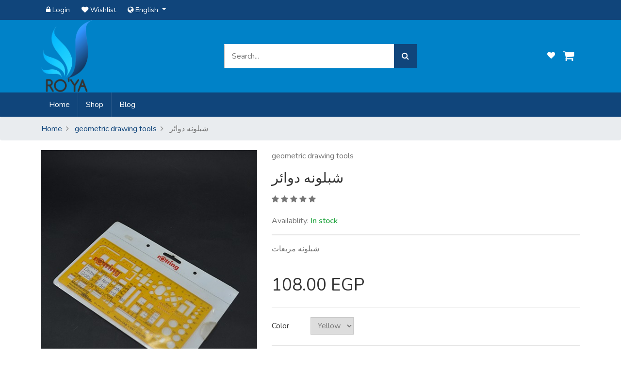

--- FILE ---
content_type: text/html; charset=UTF-8
request_url: https://royabookstore.com/en/product/939-shblonh-mrbaaat
body_size: 8215
content:
<!DOCTYPE html>
<html lang="en" dir="ltr">

<head>
    <meta charset="UTF-8">
    <meta name="viewport" content="width=device-width, initial-scale=1.0">
    <meta http-equiv="X-UA-Compatible" content="ie=edge">
    <meta name="csrf-token" content="nExdtOF4HNkDQilkCI1b3ePKnOf64k9w9pmWo7YJ">
    <meta name="theme-color" content="#1976D2">
    <meta name="description" content="Roya&#039;s vision is to provide your tools and needs that make you appreciate the development of yourself and your ideas at any time and in any place, our goal is to deliver our services to the largest number of users such as school tools and prints of all kinds like 3d printer">
    <meta name="tags" content="roya,roya book store,roya bookstore,bookshop,books,bags,3d printer,printers">
    <title>شبلونه دوائر - Roya Book Store</title>
    <link rel="favicon" href="https://royabookstore.com/./favicon.ico">

    <meta property="og:title" content="شبلونه دوائر - Roya Book Store">
    <meta property="og:site_name" content="Roya Book Store"> 
    <meta property="og:type" content="article">
    <meta property="og:url" content="https://royabookstore.com">
    <meta name="twitter:card" content="summary">
    <meta name="twitter:site" content="@roya">
    <meta name="twitter:title" content="شبلونه دوائر - Roya Book Store">
    
            <meta property="og:description" content="&lt;p&gt;شبلونه مربعات&lt;/p&gt;">
        <meta name="twitter:description" content="&lt;p&gt;شبلونه مربعات&lt;/p&gt;">
        
            <meta property="og:image" content="https://royabookstore.com/storage/products/939/CpEIzHVct5BoymrcVjcOCrGsbV0pTqWF2TP72Ymb.jpeg">
        <meta name="twitter:image" content="https://royabookstore.com/storage/products/939/CpEIzHVct5BoymrcVjcOCrGsbV0pTqWF2TP72Ymb.jpeg">
    
    <link rel="dns-prefetch" href="//fonts.gstatic.com">
        <link href="https://fonts.googleapis.com/css?family=Nunito:400,400i,600" rel="stylesheet">
        <link rel="stylesheet" href="https://royabookstore.com/user/css/app.css">
        <!-- Global site tag (gtag.js) - Google Analytics -->
<script async src="https://www.googletagmanager.com/gtag/js?id=UA-156572862-1"></script>
<script>
  window.dataLayer = window.dataLayer || [];
  function gtag(){dataLayer.push(arguments);}
  gtag('js', new Date());

  gtag('config', 'UA-156572862-1');
</script>

</head>

<body>
    <header>
    <div class="top-nav">
        <div class="container d-flex justify-content-between">
            <ul>
                                <li><a href="https://royabookstore.com/en/login" title="Login"><i class="fa fa-lock"></i> Login</a></li>
                                <li><a href="https://royabookstore.com/en/wishlist" title="Wishlist"><i class="fa fa-heart"></i> Wishlist</a></li>
                <li>
                    <div class="nav-dropdown dropdown">
                        <button class="dropdown-toggle" type="button" id="language" data-toggle="dropdown" aria-haspopup="true">
                            <i class="fa fa-globe"></i> English
                        </button>
                        <div class="dropdown-menu" aria-labelledby="language">
                                                            <a href="https://royabookstore.com/en/product/939-shblonh-mrbaaat" class="dropdown-item">English</a>
                                                            <a href="https://royabookstore.com/ar/product/939-shblonh-mrbaaat" class="dropdown-item">Arabic</a>
                                                    </div>
                    </div>
                </li>
            </ul>
                    </div>
    </div>
    <div class="container">
        <div class="middle-nav d-flex justify-content-between align-items-center">
            <div class="image">
                <img style="height: 150px" src="https://royabookstore.com/user/images/logo.png" class="img-fluid" alt="Roya Book Store" title="Roya Book Store">
            </div>
            <div class="search d-none d-lg-block">
                <div class="form-inline">
                    <div class="search-bar">
                        <input id="search" autocomplete="off" type="text" name="search" placeholder="Search...">
                        <div id="result" class="result">
                            <ul></ul>
                            <p class="text-center">
                                <a href="javascript:void(0)" data-toggle="modal" data-target="#modal" title="Recommend new product">Recommend new product</a>
                            </p>
                        </div>
                    </div>
                    <button><i class="fa fa-search"></i></button>
                </div>
            </div>
            <div class="shopping-cart d-flex">
                <div>
                    <a href="https://royabookstore.com/en/wishlist" class="text-white" title="Wishlist"><i class="fa fa-heart"></i></a>
                    <a class="btn" href="https://royabookstore.com/en/cart">
                        <i class="fa fa-shopping-cart"></i>
                                            </a>
                </div>
                <button class="d-lg-none navbar-toggler" type="button" data-toggle="collapse"
                    data-target="#navbarNav" aria-controls="navbarNav" aria-expanded="false"
                    aria-label="Toggle navigation">
                    <i class="fa fa-bars"></i>
                </button>
            </div>
        </div>
    </div>

    <div class="modal fade" id="modal" tabindex="-1" role="dialog" aria-labelledby="modal" aria-hidden="true">
        <div class="modal-dialog" role="document">
            <div class="modal-content">
                <form action="https://royabookstore.com/en/recommend" method="POST" autocomplete="off">
                    <div class="modal-header">
                        <h5 class="modal-title" id="exampleModalLabel">Recommend new product</h5>
                        <button type="button" class="close" data-dismiss="modal" aria-label="Close">
                        <span aria-hidden="true">&times;</span>
                        </button>
                    </div>
                    <div class="modal-body">
                        <input type="hidden" name="_token" value="nExdtOF4HNkDQilkCI1b3ePKnOf64k9w9pmWo7YJ">                        <div class="from-group">
                            <label for="title">Product Name</label>
                            <input type="text" id="title" name="title" class="form-control " required>
                                                    </div>
                    </div>
                    <div class="modal-footer">
                        <button type="button" class="btn btn-secondary" data-dismiss="modal">close</button>
                        <button type="submit" class="btn btn-primary">Submit</button>
                    </div>
                </form>
            </div>
        </div>
    </div>
    
</header>
    <div class="bottom-nav">
    <nav class="navbar navbar-expand-lg">
        <div class="container">
            <div class="collapse navbar-collapse" id="navbarNav">
                <ul class="navbar-nav">
                    <li class="nav-item active">
                        <a class="nav-link" href="https://royabookstore.com/en">Home <span class="sr-only">(current)</span></a>
                    </li>
                    <li class="nav-item">
                        <a class="nav-link" href="https://royabookstore.com/en/shop">Shop</a>
                    </li>
                    <li class="nav-item">
                        <a class="nav-link" href="https://royabookstore.com/en/blog">Blog</a>
                    </li>
                </ul>
            </div>
        </div>
    </nav>
</div>
    
    <!-- Start breadcrumb -->
<div class="breadcrumb">
    <div class="container">
        <ul>
            <li><a href="https://royabookstore.com/en" title="Home">Home</a></li>
            <li><a href="#" title="geometric drawing tools">geometric drawing tools</a></li>
            <li>شبلونه دوائر</li>
        </ul>
    </div>
</div>
<!-- End breadcrumb -->

<main class="single-product">
    
    <div class="container">
        <div class="row">
            <div class="col-lg-5">
                <div id="product" class="owl-carousel owl-theme">
                                        <div class="item">
                        <img class="owl-lazy" data-src="https://royabookstore.com/storage/products/939/CpEIzHVct5BoymrcVjcOCrGsbV0pTqWF2TP72Ymb.jpeg" alt="شبلونه دوائر" title="شبلونه دوائر">
                    </div>
                                        <div class="item">
                        <img class="owl-lazy" data-src="https://royabookstore.com/storage/products/939/AkHATilSDosrA3EFEUY2SHFtK5pL96YwtGbAbIse.jpeg" alt="شبلونه دوائر" title="شبلونه دوائر">
                    </div>
                                    </div>
            </div>
            <div class="col-lg-7 product-details">
                <p><a href="#" class="product-category" title="geometric drawing tools">geometric drawing tools</a></p>
                <h1 class="product-title">شبلونه دوائر</h1>
                <div class="product-review">
                                    <i class="fa fa-star"></i>
                                    <i class="fa fa-star"></i>
                                    <i class="fa fa-star"></i>
                                    <i class="fa fa-star"></i>
                                    <i class="fa fa-star"></i>
                                </div>
                <div class="d-flex justify-content-between align-items-center">
                    <p class="availablity">Availablity:
                                            <span class="text-success">In stock</span>
                                        </p>
                    
                                    </div>
                <p class="caret"></p>
                <div class="info">
                    <p>شبلونه مربعات</p>
                </div>
                <div class="price">
                    <ins>108.00 EGP</ins>
                                    </div>
                <form id="addtocart">
                    <div class="caret product-color">
                        <label for="color">Color</label>
                        <select name="color" id="color">
                                                        <option value="Yellow">Yellow</option>
                                                    </select>
                    </div>
                    <div class="addtocart-btn">
                        <input type="hidden" name="_token" value="nExdtOF4HNkDQilkCI1b3ePKnOf64k9w9pmWo7YJ">                        <input type="number" min="1" name="quantity" value="1">
                        <input type="hidden" name="product_id" value="939">
                                                    <button type="submit"><i class="fa fa-shopping-cart"></i> Add to cart</button>
                                            </div>
                </form>
            </div>
        </div>
    </div>
    

    
    <div class="container">
        <div class="card reviews">
            <div class="card-body">
                <div class="row">
                    <div class="col-lg-6">
                        <h5 class="title">Based on 0 reviews</h5>
                        <div class="head">
                            <h4>0</h4>
                            <p>overall</p>
                        </div>
                        <div class="reviews">
                                                        <div class="product-review">
                                <div class="stars">
                                                                            <i class="fa fa-star active"></i>
                                                                            <i class="fa fa-star active"></i>
                                                                            <i class="fa fa-star active"></i>
                                                                            <i class="fa fa-star active"></i>
                                                                            <i class="fa fa-star active"></i>
                                                                                                        </div>
                                <div class="votes-progress">
                                    <div style="width: 0%"></div>
                                </div>
                                <span>0</span>
                            </div>
                                                        <div class="product-review">
                                <div class="stars">
                                                                            <i class="fa fa-star active"></i>
                                                                            <i class="fa fa-star active"></i>
                                                                            <i class="fa fa-star active"></i>
                                                                            <i class="fa fa-star active"></i>
                                                                                                                <i class="fa fa-star-o"></i>
                                                                    </div>
                                <div class="votes-progress">
                                    <div style="width: 0%"></div>
                                </div>
                                <span>0</span>
                            </div>
                                                        <div class="product-review">
                                <div class="stars">
                                                                            <i class="fa fa-star active"></i>
                                                                            <i class="fa fa-star active"></i>
                                                                            <i class="fa fa-star active"></i>
                                                                                                                <i class="fa fa-star-o"></i>
                                                                            <i class="fa fa-star-o"></i>
                                                                    </div>
                                <div class="votes-progress">
                                    <div style="width: 0%"></div>
                                </div>
                                <span>0</span>
                            </div>
                                                        <div class="product-review">
                                <div class="stars">
                                                                            <i class="fa fa-star active"></i>
                                                                            <i class="fa fa-star active"></i>
                                                                                                                <i class="fa fa-star-o"></i>
                                                                            <i class="fa fa-star-o"></i>
                                                                            <i class="fa fa-star-o"></i>
                                                                    </div>
                                <div class="votes-progress">
                                    <div style="width: 0%"></div>
                                </div>
                                <span>0</span>
                            </div>
                                                        <div class="product-review">
                                <div class="stars">
                                                                            <i class="fa fa-star active"></i>
                                                                                                                <i class="fa fa-star-o"></i>
                                                                            <i class="fa fa-star-o"></i>
                                                                            <i class="fa fa-star-o"></i>
                                                                            <i class="fa fa-star-o"></i>
                                                                    </div>
                                <div class="votes-progress">
                                    <div style="width: 0%"></div>
                                </div>
                                <span>0</span>
                            </div>
                                                    </div>
                    </div>
                    <div class="col-lg-6">
                        <h5>Add your review</h5>
                                                <div class="message-not-logged">
                            <p>You need to login first to review this product.</p>
                            <a href="https://royabookstore.com/en/login" class="btn btn-primary">Login</a>
                            <a href="https://royabookstore.com/en/register" class="btn btn-success">Register</a>
                        </div>
                                                                    </div>
                    <div class="col-lg-12">
                        <ul class="user-reviews">
                                                    </ul>
                    </div>
                </div>
            </div>
        </div>
    </div>
    
    
    
    <div class="related-products mt-5">
        <div class="container">
            <div class="section-head d-flex justify-content-between">
                <h3>Related Products</h3>
                <div class="carousel-control d-flex align-self-center">
                    <button aria-label="Left" class="prev btn btn-primary"><i class="fa fa-arrow-left"></i></button>
                    <button aria-label="Next" class="next btn btn-primary"><i class="fa fa-arrow-right"></i></button>
                </div>
            </div>
            <div id="related-products" class="owl-carousel owl-theme">
                                <div class="item">
                    <div class="product-card">
                        <div class="card-head">
                            <p class="category"><a href="https://royabookstore.com/en/shop/40-geometric-drawing-tools">geometric drawing tools</a></p>
                            <h4><a href="https://royabookstore.com/en/product/1273-ruler-vn-shapes">Ruler vn shapes</a></h4>
                                                        <span class="tag bg-primary">Available</span>
                                                    </div>
                        <div class="image">
                            <a href="https://royabookstore.com/en/product/1273-ruler-vn-shapes" title="Ruler vn shapes">
                                <img class="img-fluid owl-lazy" data-src="https://royabookstore.com/storage/products/1273/oiTAiWd8pygJyrM26X4cLK3WKJ2eKmsGruy7uHA1.png" alt="Ruler vn shapes"
                                    title="Ruler vn shapes">
                            </a>
                        </div>
                        <div class="info d-flex justify-content-between">
                            <p class="price">
                                <span>5.00 <span>EGP</span></span>
                                                            </p>
                        </div>
                        <div class="stars">
                                                        <i class="fa fa-star"></i>
                                                        <i class="fa fa-star"></i>
                                                        <i class="fa fa-star"></i>
                                                        <i class="fa fa-star"></i>
                                                        <i class="fa fa-star"></i>
                                                    </div>
                    </div>
                </div>
                                <div class="item">
                    <div class="product-card">
                        <div class="card-head">
                            <p class="category"><a href="https://royabookstore.com/en/shop/40-geometric-drawing-tools">geometric drawing tools</a></p>
                            <h4><a href="https://royabookstore.com/en/product/1250-engineering-tools-set">Engineering tools set</a></h4>
                                                        <span class="tag bg-danger">Out Of Stock</span>
                                                    </div>
                        <div class="image">
                            <a href="https://royabookstore.com/en/product/1250-engineering-tools-set" title="Engineering tools set">
                                <img class="img-fluid owl-lazy" data-src="https://royabookstore.com/storage/products/1250/gXpLKrxPB3pBhwiSbXMSwr3TYfLt8rSur9VeNFc9.png" alt="Engineering tools set"
                                    title="Engineering tools set">
                            </a>
                        </div>
                        <div class="info d-flex justify-content-between">
                            <p class="price">
                                <span>74.00 <span>EGP</span></span>
                                                            </p>
                        </div>
                        <div class="stars">
                                                        <i class="fa fa-star"></i>
                                                        <i class="fa fa-star"></i>
                                                        <i class="fa fa-star"></i>
                                                        <i class="fa fa-star"></i>
                                                        <i class="fa fa-star"></i>
                                                    </div>
                    </div>
                </div>
                                <div class="item">
                    <div class="product-card">
                        <div class="card-head">
                            <p class="category"><a href="https://royabookstore.com/en/shop/40-geometric-drawing-tools">geometric drawing tools</a></p>
                            <h4><a href="https://royabookstore.com/en/product/378-engineering-toolbox">Engineering toolbox</a></h4>
                                                        <span class="tag bg-danger">Out Of Stock</span>
                                                    </div>
                        <div class="image">
                            <a href="https://royabookstore.com/en/product/378-engineering-toolbox" title="Engineering toolbox">
                                <img class="img-fluid owl-lazy" data-src="https://royabookstore.com/storage/products/378/DSno02mcvG7RTFKQxuBgubCWQq7KuLWCB2IhhZrz.jpeg" alt="Engineering toolbox"
                                    title="Engineering toolbox">
                            </a>
                        </div>
                        <div class="info d-flex justify-content-between">
                            <p class="price">
                                <span>55.00 <span>EGP</span></span>
                                                            </p>
                        </div>
                        <div class="stars">
                                                        <i class="fa fa-star"></i>
                                                        <i class="fa fa-star"></i>
                                                        <i class="fa fa-star"></i>
                                                        <i class="fa fa-star"></i>
                                                        <i class="fa fa-star"></i>
                                                    </div>
                    </div>
                </div>
                                <div class="item">
                    <div class="product-card">
                        <div class="card-head">
                            <p class="category"><a href="https://royabookstore.com/en/shop/40-geometric-drawing-tools">geometric drawing tools</a></p>
                            <h4><a href="https://royabookstore.com/en/product/623-protractor-360">Protractor 360</a></h4>
                                                    </div>
                        <div class="image">
                            <a href="https://royabookstore.com/en/product/623-protractor-360" title="Protractor 360">
                                <img class="img-fluid owl-lazy" data-src="https://royabookstore.com/storage/products/623/a16gVyrhxT9REaN5ec4ZhcxYG6HCe5pEbeT5WqFu.jpeg" alt="Protractor 360"
                                    title="Protractor 360">
                            </a>
                        </div>
                        <div class="info d-flex justify-content-between">
                            <p class="price">
                                <span>36.00 <span>EGP</span></span>
                                                            </p>
                        </div>
                        <div class="stars">
                                                        <i class="fa fa-star"></i>
                                                        <i class="fa fa-star"></i>
                                                        <i class="fa fa-star"></i>
                                                        <i class="fa fa-star"></i>
                                                        <i class="fa fa-star"></i>
                                                    </div>
                    </div>
                </div>
                                <div class="item">
                    <div class="product-card">
                        <div class="card-head">
                            <p class="category"><a href="https://royabookstore.com/en/shop/40-geometric-drawing-tools">geometric drawing tools</a></p>
                            <h4><a href="https://royabookstore.com/en/product/932-brjl">برجل</a></h4>
                                                        <span class="tag bg-danger">Out Of Stock</span>
                                                    </div>
                        <div class="image">
                            <a href="https://royabookstore.com/en/product/932-brjl" title="برجل">
                                <img class="img-fluid owl-lazy" data-src="https://royabookstore.com/storage/products/932/knQ5lkeTLnhvNyEVWv5aRh12gLsdbp5u79HymTRC.jpeg" alt="برجل"
                                    title="برجل">
                            </a>
                        </div>
                        <div class="info d-flex justify-content-between">
                            <p class="price">
                                <span>25.00 <span>EGP</span></span>
                                                            </p>
                        </div>
                        <div class="stars">
                                                        <i class="fa fa-star"></i>
                                                        <i class="fa fa-star"></i>
                                                        <i class="fa fa-star"></i>
                                                        <i class="fa fa-star"></i>
                                                        <i class="fa fa-star"></i>
                                                    </div>
                    </div>
                </div>
                                <div class="item">
                    <div class="product-card">
                        <div class="card-head">
                            <p class="category"><a href="https://royabookstore.com/en/shop/40-geometric-drawing-tools">geometric drawing tools</a></p>
                            <h4><a href="https://royabookstore.com/en/product/1269-engineering-tools">Engineering tools</a></h4>
                                                        <span class="tag bg-primary">Available</span>
                                                    </div>
                        <div class="image">
                            <a href="https://royabookstore.com/en/product/1269-engineering-tools" title="Engineering tools">
                                <img class="img-fluid owl-lazy" data-src="https://royabookstore.com/storage/products/1269/PNpTUMWoeNVZ32lDzq7fnKkSpC2nK9SQoSjKs4cE.png" alt="Engineering tools"
                                    title="Engineering tools">
                            </a>
                        </div>
                        <div class="info d-flex justify-content-between">
                            <p class="price">
                                <span>30.00 <span>EGP</span></span>
                                                            </p>
                        </div>
                        <div class="stars">
                                                        <i class="fa fa-star"></i>
                                                        <i class="fa fa-star"></i>
                                                        <i class="fa fa-star"></i>
                                                        <i class="fa fa-star"></i>
                                                        <i class="fa fa-star"></i>
                                                    </div>
                    </div>
                </div>
                                <div class="item">
                    <div class="product-card">
                        <div class="card-head">
                            <p class="category"><a href="https://royabookstore.com/en/shop/40-geometric-drawing-tools">geometric drawing tools</a></p>
                            <h4><a href="https://royabookstore.com/en/product/447-triangles-set">Triangles Set</a></h4>
                                                        <span class="tag bg-danger">Out Of Stock</span>
                                                    </div>
                        <div class="image">
                            <a href="https://royabookstore.com/en/product/447-triangles-set" title="Triangles Set">
                                <img class="img-fluid owl-lazy" data-src="https://royabookstore.com/storage/products/447/hw1RI4gC1pTRwQ5w3kBz7eCTHGbfrmVue1u9gdNL.jpeg" alt="Triangles Set"
                                    title="Triangles Set">
                            </a>
                        </div>
                        <div class="info d-flex justify-content-between">
                            <p class="price">
                                <span>50.00 <span>EGP</span></span>
                                                            </p>
                        </div>
                        <div class="stars">
                                                        <i class="fa fa-star"></i>
                                                        <i class="fa fa-star"></i>
                                                        <i class="fa fa-star"></i>
                                                        <i class="fa fa-star"></i>
                                                        <i class="fa fa-star"></i>
                                                    </div>
                    </div>
                </div>
                                <div class="item">
                    <div class="product-card">
                        <div class="card-head">
                            <p class="category"><a href="https://royabookstore.com/en/shop/40-geometric-drawing-tools">geometric drawing tools</a></p>
                            <h4><a href="https://royabookstore.com/en/product/1271-circular-ruler">Circular ruler</a></h4>
                                                        <span class="tag bg-primary">Available</span>
                                                    </div>
                        <div class="image">
                            <a href="https://royabookstore.com/en/product/1271-circular-ruler" title="Circular ruler">
                                <img class="img-fluid owl-lazy" data-src="https://royabookstore.com/storage/products/1271/F9KybIuqvpXP4E3qD2yn2cmh26EmmIZiBQHx2IU4.png" alt="Circular ruler"
                                    title="Circular ruler">
                            </a>
                        </div>
                        <div class="info d-flex justify-content-between">
                            <p class="price">
                                <span>20.00 <span>EGP</span></span>
                                                            </p>
                        </div>
                        <div class="stars">
                                                        <i class="fa fa-star"></i>
                                                        <i class="fa fa-star"></i>
                                                        <i class="fa fa-star"></i>
                                                        <i class="fa fa-star"></i>
                                                        <i class="fa fa-star"></i>
                                                    </div>
                    </div>
                </div>
                                <div class="item">
                    <div class="product-card">
                        <div class="card-head">
                            <p class="category"><a href="https://royabookstore.com/en/shop/40-geometric-drawing-tools">geometric drawing tools</a></p>
                            <h4><a href="https://royabookstore.com/en/product/225-circuit-ruler">Circuit ruler</a></h4>
                                                        <span class="tag bg-danger">Out Of Stock</span>
                                                    </div>
                        <div class="image">
                            <a href="https://royabookstore.com/en/product/225-circuit-ruler" title="Circuit ruler">
                                <img class="img-fluid owl-lazy" data-src="https://royabookstore.com/storage/products/225/lITZ0FlQJkCgRaTt1rLRI6bVea59Zc17isv74JMR.gif" alt="Circuit ruler"
                                    title="Circuit ruler">
                            </a>
                        </div>
                        <div class="info d-flex justify-content-between">
                            <p class="price">
                                <span>14.00 <span>EGP</span></span>
                                                            </p>
                        </div>
                        <div class="stars">
                                                        <i class="fa fa-star"></i>
                                                        <i class="fa fa-star"></i>
                                                        <i class="fa fa-star"></i>
                                                        <i class="fa fa-star"></i>
                                                        <i class="fa fa-star"></i>
                                                    </div>
                    </div>
                </div>
                                <div class="item">
                    <div class="product-card">
                        <div class="card-head">
                            <p class="category"><a href="https://royabookstore.com/en/shop/40-geometric-drawing-tools">geometric drawing tools</a></p>
                            <h4><a href="https://royabookstore.com/en/product/2198-oval-template">oval template</a></h4>
                                                        <span class="tag bg-primary">Available</span>
                                                    </div>
                        <div class="image">
                            <a href="https://royabookstore.com/en/product/2198-oval-template" title="oval template">
                                <img class="img-fluid owl-lazy" data-src="https://royabookstore.com/storage/products/2198/rjOMHEWCbkJzMToTCcHoLfwOFY9TYnAr3C7exuGA.jpeg" alt="oval template"
                                    title="oval template">
                            </a>
                        </div>
                        <div class="info d-flex justify-content-between">
                            <p class="price">
                                <span>35.00 <span>EGP</span></span>
                                                            </p>
                        </div>
                        <div class="stars">
                                                        <i class="fa fa-star"></i>
                                                        <i class="fa fa-star"></i>
                                                        <i class="fa fa-star"></i>
                                                        <i class="fa fa-star"></i>
                                                        <i class="fa fa-star"></i>
                                                    </div>
                    </div>
                </div>
                            </div>
        </div>
    </div>
    

</main>
    
    <!-- Start brands -->
<section class="brands">
    <div class="container">
        <div id="brands" class="owl-carousel owl-theme">
                        <div class="ietm brand">
                <img data-src="https://royabookstore.com/storage/brands//82f3snktY4zDNRmdQ8yE37LJaFJOFg1dopd8QQk8.png" class="owl-lazy" alt="Mintra" title="Mintra">
            </div>
                        <div class="ietm brand">
                <img data-src="https://royabookstore.com/storage/brands//8FKP0eD2OdeFB9y9xTwR2LY01L2uNMqBIKDBJ6oL.png" class="owl-lazy" alt="rotring" title="rotring">
            </div>
                        <div class="ietm brand">
                <img data-src="https://royabookstore.com/storage/brands//RgKbGQYWGa54Ef5yUKOFsmNxqVToOKLNohfmwFjn.png" class="owl-lazy" alt="ِaklam arabia" title="ِaklam arabia">
            </div>
                        <div class="ietm brand">
                <img data-src="https://royabookstore.com/storage/brands//SMpfqEqzihoD4rpIr5qapHmKNfvWh8TxQ5PIGErR.png" class="owl-lazy" alt="Faber castell" title="Faber castell">
            </div>
                        <div class="ietm brand">
                <img data-src="https://royabookstore.com/storage/brands//3Pm2k8qHplaLLnApr2ldhlXFls2wApTs9EvL1emS.png" class="owl-lazy" alt="UHU" title="UHU">
            </div>
                        <div class="ietm brand">
                <img data-src="https://royabookstore.com/storage/brands//yITC4Lxgn37kurRukQqMj0yhn4SLRQRIinxqYtrW.png" class="owl-lazy" alt="Uni-Ball" title="Uni-Ball">
            </div>
                        <div class="ietm brand">
                <img data-src="https://royabookstore.com/storage/brands//z3rXFuFLaWzBQEW1iSTKh5EooFBDKyMKqe7XpDIx.png" class="owl-lazy" alt="Micro" title="Micro">
            </div>
                        <div class="ietm brand">
                <img data-src="https://royabookstore.com/storage/brands//Ou7clspoTI4Z2NuoEl8fAE2RD55fheZNiQMuw7w4.png" class="owl-lazy" alt="Ro&#039;ya" title="Ro&#039;ya">
            </div>
                        <div class="ietm brand">
                <img data-src="https://royabookstore.com/storage/brands//pzJQQwZX9egZL0Y5d8QwgqFSngLrHrjo0VV5s8kp.png" class="owl-lazy" alt="Casio" title="Casio">
            </div>
                        <div class="ietm brand">
                <img data-src="https://royabookstore.com/storage/brands//7TLWDgG6WHdZktYXUQQ7KWpTGfur0i9ghGBWGkIb.png" class="owl-lazy" alt="Dawen" title="Dawen">
            </div>
                        <div class="ietm brand">
                <img data-src="https://royabookstore.com/storage/brands//ZWDS5CsDUGoONxqOB5RgkQvRpllh2DrDxfGmwye8.png" class="owl-lazy" alt="Basma" title="Basma">
            </div>
                        <div class="ietm brand">
                <img data-src="https://royabookstore.com/storage/brands//NSAQOBsTeeJ0VMx1O5mbYwJEpNRV4tpjjuJBOtpV.png" class="owl-lazy" alt="Modern Arab Institution House" title="Modern Arab Institution House">
            </div>
                        <div class="ietm brand">
                <img data-src="https://royabookstore.com/storage/brands//bNarlKZmApSdj6PL0Gt33BGWAZ2DyBzthwWXyGZh.png" class="owl-lazy" alt="Simbalion" title="Simbalion">
            </div>
                        <div class="ietm brand">
                <img data-src="https://royabookstore.com/storage/brands//v8iJoyHvMcHvwpoLLI4mJ4SVT27tHlxhpH0RdcXC.png" class="owl-lazy" alt="Eagle" title="Eagle">
            </div>
                        <div class="ietm brand">
                <img data-src="https://royabookstore.com/storage/brands//AJc2A49v17ZFmXWyp19oM0XxHeWvVOCryLPeNqjO.png" class="owl-lazy" alt="Keyan publishing" title="Keyan publishing">
            </div>
                        <div class="ietm brand">
                <img data-src="https://royabookstore.com/storage/brands//qtCUH5OVnDRr4VkNRZBpnreea0DHvsFLt8sEfJ6c.png" class="owl-lazy" alt="Yalong" title="Yalong">
            </div>
                        <div class="ietm brand">
                <img data-src="https://royabookstore.com/storage/brands//KgQRyGDJM9J2JcQTLFTSLhHC3JnwIsbIwk90yUYC.png" class="owl-lazy" alt="Al Rawaq Publishing" title="Al Rawaq Publishing">
            </div>
                        <div class="ietm brand">
                <img data-src="https://royabookstore.com/storage/brands//11J047w3dF6aE1u41DVeyrJiFxQqcCiHHkHyxinf.png" class="owl-lazy" alt="Darak Publishing" title="Darak Publishing">
            </div>
                        <div class="ietm brand">
                <img data-src="https://royabookstore.com/storage/brands//9uutHaut7EWKECW1Cil4h3ZPkySQY4FczXEb0QtS.png" class="owl-lazy" alt="Al Rasm B Alkalemat" title="Al Rasm B Alkalemat">
            </div>
                        <div class="ietm brand">
                <img data-src="https://royabookstore.com/storage/brands//4lzVbtax18E61ErSJd45XgOFtY9mzu6JBU1gvLfK.png" class="owl-lazy" alt="Renaissance Of Egypt" title="Renaissance Of Egypt">
            </div>
                        <div class="ietm brand">
                <img data-src="https://royabookstore.com/storage/brands//sAacUJtzYBnDaiGwysyCg8GFCupnMNFXEYhcaPB5.png" class="owl-lazy" alt="Kalemat" title="Kalemat">
            </div>
                        <div class="ietm brand">
                <img data-src="https://royabookstore.com/storage/brands//2bgvzHofmsKi73Sc3clZIRosF91CjZB3n4UpQdjj.png" class="owl-lazy" alt="Hendawy" title="Hendawy">
            </div>
                        <div class="ietm brand">
                <img data-src="https://royabookstore.com/storage/brands//MiWK5eFh3g9e5SD6Qs0SxTWBvEncqQlA7I1ulzea.png" class="owl-lazy" alt="Toya" title="Toya">
            </div>
                        <div class="ietm brand">
                <img data-src="https://royabookstore.com/storage/brands//mg9AqEFpNLF7OYBGwwPS59HtRDJnOoLlCI0PAE8v.png" class="owl-lazy" alt="The Egyptian Lebanese House" title="The Egyptian Lebanese House">
            </div>
                        <div class="ietm brand">
                <img data-src="https://royabookstore.com/storage/brands//lhM2StvL13zupusStyUQwHJcKmB29fp8dvfNUdX1.png" class="owl-lazy" alt="El Shrouk publishing" title="El Shrouk publishing">
            </div>
                        <div class="ietm brand">
                <img data-src="https://royabookstore.com/storage/brands//dlfFkuTRhPsYWyf0ZzztsWFgSNX8rEhKg0BTZybC.png" class="owl-lazy" alt="The Eye Publishing" title="The Eye Publishing">
            </div>
                        <div class="ietm brand">
                <img data-src="https://royabookstore.com/storage/brands//SJCsjGinjrC6waReAkcmzZc9fHszYCUB0o2ElEaZ.png" class="owl-lazy" alt="Arab Cultural Center for Publishing" title="Arab Cultural Center for Publishing">
            </div>
                        <div class="ietm brand">
                <img data-src="https://royabookstore.com/storage/brands//9MtSDcYZtUj9GvBKpPhwksavzrbtfleMYPuxFWqr.png" class="owl-lazy" alt="Sasco" title="Sasco">
            </div>
                        <div class="ietm brand">
                <img data-src="https://royabookstore.com/storage/brands//epvFKdPgQJYyEanWQOX46IOVr8j0wQaLGv4ELEVU.png" class="owl-lazy" alt="Unavailable" title="Unavailable">
            </div>
                        <div class="ietm brand">
                <img data-src="https://royabookstore.com/storage/brands//HhfC4RzZh1Qdym5TetOUcdy3RFJFOKJiIs2Qffen.png" class="owl-lazy" alt="Al Karma Publishing" title="Al Karma Publishing">
            </div>
                        <div class="ietm brand">
                <img data-src="https://royabookstore.com/storage/brands//1sdSpIpOBXmphzYVIOD2DnQScD2h5vtPplcq3IIj.png" class="owl-lazy" alt="Arabian Words Publishing" title="Arabian Words Publishing">
            </div>
                        <div class="ietm brand">
                <img data-src="https://royabookstore.com/storage/brands//PBoumm9o9uFzdwsGNrwnjo55z8KkZXGaBsmoMotY.png" class="owl-lazy" alt="Enlightenment" title="Enlightenment">
            </div>
                        <div class="ietm brand">
                <img data-src="https://royabookstore.com/storage/brands//MvUyhor5aDoBzoyhJQbf0mF996SqY080gG7WyTns.png" class="owl-lazy" alt="Sunrise International Library" title="Sunrise International Library">
            </div>
                        <div class="ietm brand">
                <img data-src="https://royabookstore.com/storage/brands//X6y5J8iAuKvDdC54A1eQI6d2Lii25ohJGG6CmtJb.png" class="owl-lazy" alt="Pensan" title="Pensan">
            </div>
                        <div class="ietm brand">
                <img data-src="https://royabookstore.com/storage/brands//b6UUVfncKWAsY0WH8LVg203KUIPONBijQGF9ktSL.png" class="owl-lazy" alt="YOSOGO" title="YOSOGO">
            </div>
                        <div class="ietm brand">
                <img data-src="https://royabookstore.com/storage/brands//obIuPak1u0i8OpdXqcnhoNW7lTND79xJ7JO8hqrg.png" class="owl-lazy" alt="ٍٍStaedtler" title="ٍٍStaedtler">
            </div>
                        <div class="ietm brand">
                <img data-src="https://royabookstore.com/storage/brands//9eIMM52l8F2UudISHkM7LAENgZVzXcE3EJGkNTJD.jpeg" class="owl-lazy" alt="KEYROAD" title="KEYROAD">
            </div>
                        <div class="ietm brand">
                <img data-src="https://royabookstore.com/storage/brands//31g1qHFfPftbcoOewMbiVO4uOXt0UemnymQlpE96.jpeg" class="owl-lazy" alt="Kores" title="Kores">
            </div>
                        <div class="ietm brand">
                <img data-src="https://royabookstore.com/storage/brands//7mJ2dedPoaZtm4NSXogZtJaxZdVHCOgoIZ18Qgma.png" class="owl-lazy" alt="SIMBA" title="SIMBA">
            </div>
                        <div class="ietm brand">
                <img data-src="https://royabookstore.com/storage/brands//A6ejTg1sqRinSF0qdeadNpIulaC63du418b347Iw.png" class="owl-lazy" alt="DOMS" title="DOMS">
            </div>
                        <div class="ietm brand">
                <img data-src="https://royabookstore.com/storage/brands//YZh1uBDLts0QMFWycQrID96xcH1DAzub2sSB7OYc.png" class="owl-lazy" alt="Canson" title="Canson">
            </div>
                        <div class="ietm brand">
                <img data-src="https://royabookstore.com/storage/brands//QWK8d9CbPDbu3ol766BkgYkpr6jThRjCwcTL1BDw.png" class="owl-lazy" alt="Flower" title="Flower">
            </div>
                        <div class="ietm brand">
                <img data-src="https://royabookstore.com/storage/brands//RY1fyVhJ8BcbjgUeTnuOsKSBwWXtGggOBp8cPk27.png" class="owl-lazy" alt="Yidoo" title="Yidoo">
            </div>
                        <div class="ietm brand">
                <img data-src="https://royabookstore.com/storage/brands//xzmutQyGdtq7JspcqHY5tUUwuAluwzT4WNgqh7ZW.png" class="owl-lazy" alt="Scrikss" title="Scrikss">
            </div>
                        <div class="ietm brand">
                <img data-src="https://royabookstore.com/storage/brands//pu3nv5KVCW9FYtGWgzyqQqfRmWF2ziFKEkaA8cVi.jpeg" class="owl-lazy" alt="atlas" title="atlas">
            </div>
                        <div class="ietm brand">
                <img data-src="https://royabookstore.com/storage/brands//LVkQdootA5u4LLNRTC7KCwvBvJTO66qvnCQaBIgJ.png" class="owl-lazy" alt="Dar Ajial" title="Dar Ajial">
            </div>
                        <div class="ietm brand">
                <img data-src="https://royabookstore.com/storage/brands//vsKJMviixKf66ZG8MVgLOBeUQQIAdtHlTqRL9vUb.png" class="owl-lazy" alt="Aladwaa" title="Aladwaa">
            </div>
                        <div class="ietm brand">
                <img data-src="https://royabookstore.com/storage/brands//kddxROtheg9jSMw1vYay0Pd4xcelj71E5EwZg0wh.jpeg" class="owl-lazy" alt="Alemtehan" title="Alemtehan">
            </div>
                        <div class="ietm brand">
                <img data-src="https://royabookstore.com/storage/brands//FNGZupmx6rqTAIVslgcvyzjVVVu5SuhVv1WAVP66.png" class="owl-lazy" alt="EL-MOASSER" title="EL-MOASSER">
            </div>
                        <div class="ietm brand">
                <img data-src="https://royabookstore.com/storage/brands//AoH11cHMNZAR9bkex2qMhUUpi6vuWLi7l7IVuqWw.png" class="owl-lazy" alt="bit by bit" title="bit by bit">
            </div>
                        <div class="ietm brand">
                <img data-src="https://royabookstore.com/storage/brands//pF4L4PTLYqMG5U7npZp1P0svnXvD1Wv0ovLhD9WD.png" class="owl-lazy" alt="student&#039;s weapon" title="student&#039;s weapon">
            </div>
                        <div class="ietm brand">
                <img data-src="https://royabookstore.com/storage/brands//3YARS0r8CU8wiJ6snP74tBj9XIGppxdqye3dWQdA.jpeg" class="owl-lazy" alt="prima" title="prima">
            </div>
                        <div class="ietm brand">
                <img data-src="https://royabookstore.com/storage/brands//KBiV7cRrlQy8C3ewzHO3VXDYujzfImVCuTXIzjMV.png" class="owl-lazy" alt="roto" title="roto">
            </div>
                        <div class="ietm brand">
                <img data-src="https://royabookstore.com/storage/brands//fn8qJgpq0FCc0juIkfkSKuXXpqM6PlY1gcQrxTRo.jpeg" class="owl-lazy" alt="CLARO" title="CLARO">
            </div>
                        <div class="ietm brand">
                <img data-src="https://royabookstore.com/storage/brands//BnUElZsaCGrrYvva0Y9ceE6H481ByGPM4qH7bLtV.jpeg" class="owl-lazy" alt="SCANTECH" title="SCANTECH">
            </div>
                        <div class="ietm brand">
                <img data-src="https://royabookstore.com/storage/brands//es055F0pDLl3TOF9exIIAhFUQiWVEnyDcbIHKVe1.png" class="owl-lazy" alt="PEGASUS" title="PEGASUS">
            </div>
                        <div class="ietm brand">
                <img data-src="https://royabookstore.com/storage/brands//kYnstmTu9vsmmfgZ7KheYEyazWFP1vXudIi51R7N.jpeg" class="owl-lazy" alt="bingo" title="bingo">
            </div>
                        <div class="ietm brand">
                <img data-src="https://royabookstore.com/storage/brands//WgE1itXM7Sr0cd9nDVrrJh7ZxYKqJRfsKRxKbJg3.jpeg" class="owl-lazy" alt="Gelcy" title="Gelcy">
            </div>
                        <div class="ietm brand">
                <img data-src="https://royabookstore.com/storage/brands//nkNoEk7MfhpIqYxHkndL7HV3E63AX2rCGYoi9oXU.jpeg" class="owl-lazy" alt="Yidoo" title="Yidoo">
            </div>
                        <div class="ietm brand">
                <img data-src="https://royabookstore.com/storage/brands//wdkk0fRKYLuvKFOPFpQa0z7gPextClyVwFglj7I7.png" class="owl-lazy" alt="energizer" title="energizer">
            </div>
                        <div class="ietm brand">
                <img data-src="https://royabookstore.com/storage/brands//4KXr5WjUAoQvmFCYFzP9M4QVmsdUV6d6xShDxXpy.png" class="owl-lazy" alt="Antiguo" title="Antiguo">
            </div>
                        <div class="ietm brand">
                <img data-src="https://royabookstore.com/storage/brands//zkFUm3S1xOrdlwidnubTzBZ36lPbT69joKfDTC9a.png" class="owl-lazy" alt="Alpha" title="Alpha">
            </div>
                        <div class="ietm brand">
                <img data-src="https://royabookstore.com/storage/brands//hvHN8Py6yi4N2CK8JcVRsUr5YNvo9Ft9I1l1fF2s.jpeg" class="owl-lazy" alt="step ahead" title="step ahead">
            </div>
                        <div class="ietm brand">
                <img data-src="https://royabookstore.com/storage/brands//iXiM272mX0fHVH2bFQgbpPu5ecCIQzZ37aSHcECo.png" class="owl-lazy" alt="IKEA" title="IKEA">
            </div>
                    </div>
    </div>
</section>
<!-- End brands -->
<!-- Start Footer -->
<footer>
    <div class="container">
        <div class="row">
            <div class="col-lg-4 info">
                <h4>Contact Us</h4>
                <ul>
                    <li><i class="fa fa-map-marker"></i> <a href="https://www.google.com/maps/place/30%C2%B016'42.3%22N+31%C2%B044'35.5%22E/@30.2784283,31.7410123,17z" target="_blank">10th of ramadan</a></li>
                    <li><i class="fa fa-phone"></i> <a href="tel:+20554357543">+20554357543</a></li>
                    <li><i class="fa fa-envelope"></i> <a href="mailto:customer_service@royabookstore.com">customer_service@royabookstore.com</a></li>
                </ul>
            </div>
            <div class="col-lg-4 site-map">
                <h4>Site Map</h4>
                <ul>
                    <li><a href="https://royabookstore.com/en">Home</a></li>
                    <li><a href="https://royabookstore.com/en/shop">Shop</a></li>
                    <li><a href="https://royabookstore.com/en/blog">Blog</a></li>
                    <li><a href="https://royabookstore.com/en/terms">Terms and conditions</a></li>
                </ul>
            </div>
            <div class="col-lg-4 latest-blogs">
                <h4>Latest Products</h4>
                <ul>
                                        <li><a href="https://royabookstore.com/en/product/2392-tootie-bag">Tootie bag<a></li>
                                        <li><a href="https://royabookstore.com/en/product/2391-el-attar-thumb-tacks">EL ATTAR THUMB TACKS<a></li>
                                        <li><a href="https://royabookstore.com/en/product/2390-el-attar-thumb-tacks">EL ATTAR THUMB TACKS<a></li>
                                        <li><a href="https://royabookstore.com/en/product/2389-spiral-plastic-binding">spiral plastic binding<a></li>
                                        <li><a href="https://royabookstore.com/en/product/2388-nabi-watch">NABI WATCH<a></li>
                                    </ul>
            </div>
        </div>
    </div>
    <div class="copyright">
        <div class="container">
            <p>© 2020 Roya. All Rights Reserved.</p>
        </div>
    </div>
</footer>
<!-- End Footer -->    
    <!-- ============================= -->
    <script>
        const baseData = {
            url: 'https://royabookstore.com',
            lang: 'en',
            currency: 'EGP',
        }
    </script>
    <script src="https://royabookstore.com/user/js/jquery-3.4.1.min.js"></script>
    <script src="https://royabookstore.com/user/js/bootstrap.bundle.min.js"></script>
    <script src="https://royabookstore.com/user/js/bootstrap.min.js"></script>
    <script src="https://royabookstore.com/user/js/owl.carousel.min.js"></script>
    <script src="https://royabookstore.com/user/js/sweetalert.min.js"></script>
    <script>
$('#addtocart').on('submit', function(e){
    e.preventDefault();

	$.post({
		url: `${baseData.url}/${baseData.lang}/cart`,
		data: $(this).serialize(),
		success(res){
			if(res.status){
                window.location.reload();
				toast.fire({
					icon: 'info',
					title: res.message
				})
			}
		},
        error(){
            window.location = "/login"
        }
	})
})
</script>
    <script src="https://royabookstore.com/user/js/custom.js"></script>
    </body>

</html>

--- FILE ---
content_type: text/javascript
request_url: https://royabookstore.com/user/js/custom.js
body_size: 1341
content:
// Start Sweet Alert
window.toast = Swal.mixin({
	toast: true,
    position: 'top',
    showConfirmButton: false,
	timer: 3000,
	timerProgressBar: true
})
// End Sweet Alert

// Start Search bar
let searchResult = $('#result');

$('#search').on('input', function(e){
    e.preventDefault();
    if($(this).val() == "")
		searchResult.removeClass('active')
		
    else {    
    $.ajax({
        url: `${baseData.url}/${baseData.lang}/search`,
        method: 'POST',
        data: $(this).serialize(),
        headers: {
            'X-CSRF-TOKEN': $('meta[name="csrf-token"]').attr('content')
        },
        success(res){
            let result = '';

            res.forEach(el => {
                result += `
                <li class="d-flex align-items-center">
                    <img class="img-fluid" src="${ baseData.url }/storage/${ el.first_image.url }" alt="${ el[lang('name')] }" title="${ el[lang('name')] }">
                    <span><a href="${ el.url }">${ el[lang('name')] }</a></span>
                </li>
                `
            })

            searchResult.addClass('active');
            searchResult.children('ul').html(result);
        }
    })
    }
})
// End Search bar

// Start Add to cart button
function addtocart(id)
{
	$.post({
		url: `${baseData.url}/${baseData.lang}/cart`,
		data: {product_id: id},
		headers: {
            'X-CSRF-TOKEN': $('meta[name="csrf-token"]').attr('content')
        },
		success(res){
			if(res.status){
				window.location.reload();
				toast.fire({
					icon: 'info',
					title: res.message
				})
			}
		},
		error(){
			window.location = '/login';
		}
	})
}
// End Add to cart button

// Start Add Card
$('.deleteCard').on('click', function(e){
	e.preventDefault();

	if(confirm('Are you sure?')){
		$.ajax({
			url: `${baseData.url}/${baseData.lang}/cards`,
			method: 'delete',	
			data: {cardToken: $(this).data('token')},
			headers: {
				'X-CSRF-TOKEN': $('meta[name="csrf-token"]').attr('content')
			},
			success(res){
				window.location.reload();
			}
		})
	}
});
// End Add Card

// Start toggleWishlist
function toggleWishlist(id) {
	$.post({
		url: `${baseData.url}/${baseData.lang}/wishlist`,
		data: {product: id},
		headers: {
            'X-CSRF-TOKEN': $('meta[name="csrf-token"]').attr('content')
        },
		success(res){
			if(res.status){
				window.location.reload();
				toast.fire({
					icon: 'info',
					title: res.message
				})
			}
		},
		error(){
			window.location = '/login';
		}
	})
}
// End toggleWishlist

// Start Slideshow
let slideshow = $("#slideshow").owlCarousel({
	items: 1,
	dots: false,
	lazyLoad: true
});

$(".slideshow .next").click(function() {
	slideshow.trigger("next.owl.carousel");
});

$(".slideshow .prev").click(function() {
	slideshow.trigger("prev.owl.carousel", [300]);
});
// End Slideshow

// Start Category Dropdown
$(".category-dropdown").on("click", function() {
	$(this).toggleClass("active");
	$(this)
		.find("ul")
		.slideToggle(400);
});
// End Category Dropdown

// Start Offers
$("#offers").owlCarousel({
	// margin: 10,
	lazyLoad: true,
	dots: false,
	items: 1
});
// End Offers

// Start new products
let newProducts = $("#new-products").owlCarousel({
	margin: 10,
	responsiveClass: true,
	lazyLoad: true,
	dots: false,
	responsive: {
		0: {
			items: 1
		},
		600: {
			items: 2
		},
		1000: {
			items: 3
		}
	}
});

$(".new-products .next").click(function() {
	newProducts.trigger("next.owl.carousel");
});

$(".new-products .prev").click(function() {
	newProducts.trigger("prev.owl.carousel", [300]);
});
// End new products

// Start best seller
let bestSeller = $("#best-seller").owlCarousel({
	margin: 10,
	responsiveClass: true,
	lazyLoad: true,
	dots: false,
	responsive: {
		0: {
			items: 1
		},
		600: {
			items: 2
		},
		1000: {
			items: 3
		}
	}
});

$(".best-seller .next").click(function() {
	bestSeller.trigger("next.owl.carousel");
});

$(".best-seller .prev").click(function() {
	bestSeller.trigger("prev.owl.carousel", [300]);
});
// End best seller

// Start Latest Blogs
let latestBlogs = $("#latest-blogs").owlCarousel({
	margin: 10,
	responsiveClass: true,
	lazyLoad: true,
	dots: false,
	responsive: {
		0: {
			items: 1
		},
		600: {
			items: 2
		},
		1000: {
			items: 3
		}
	}
});

$(".latest-blogs .next").click(function() {
	latestBlogs.trigger("next.owl.carousel");
});

$(".latest-blogs .prev").click(function() {
	latestBlogs.trigger("prev.owl.carousel", [300]);
});
// End Latest Blogs

// Start Brands
$("#brands").owlCarousel({
	loop: true,
	margin: 10,
	responsiveClass: true,
	dots: false,
	lazyLoad: true,
	responsive: {
		0: {
			items: 2
		},
		600: {
			items: 4
		},
		1000: {
			items: 6
		}
	}
});
// End Brands

// Start Single product
let product = $("#product").owlCarousel({
	items: 1,
	dots: false,
	lazyLoad: true
});
// Edit Single product

// Start Related Products
let relatedProducts = $("#related-products").owlCarousel({
	margin: 10,
	responsiveClass: true,
	lazyLoad: true,
	dots: false,
	responsive: {
		0: {
			items: 1
		},
		600: {
			items: 2
		},
		1000: {
			items: 3
		}
	}
});

$(".related-products .next").click(function() {
	relatedProducts.trigger("next.owl.carousel");
});

$(".related-products .prev").click(function() {
	relatedProducts.trigger("prev.owl.carousel", [300]);
});
// End Related Products

window.addEventListener("load", function() {
	let form = document.getElementById("needs-validation");
	if (form) {
		form.addEventListener("submit", function(event) {
			if (form.checkValidity() === false) {
				event.preventDefault();
				event.stopPropagation();
			}
			form.classList.add("was-validated");
		});
	}
});


function lang(attribute){
    return attribute + '_' +  baseData.lang;
}

function money(number){
    return number.toLocaleString({
        style: 'currency',
        currency: 'EGP'
    })
}

--- FILE ---
content_type: text/javascript
request_url: https://royabookstore.com/user/js/bootstrap.bundle.min.js
body_size: 21727
content:
/*!
  * Bootstrap v4.4.1 (https://getbootstrap.com/)
  * Copyright 2011-2019 The Bootstrap Authors (https://github.com/twbs/bootstrap/graphs/contributors)
  * Licensed under MIT (https://github.com/twbs/bootstrap/blob/master/LICENSE)
  */
!function(e,t){"object"==typeof exports&&"undefined"!=typeof module?t(exports,require("jquery")):"function"==typeof define&&define.amd?define(["exports","jquery"],t):t((e=e||self).bootstrap={},e.jQuery)}(this,function(e,p){"use strict";function i(e,t){for(var n=0;n<t.length;n++){var i=t[n];i.enumerable=i.enumerable||!1,i.configurable=!0,"value"in i&&(i.writable=!0),Object.defineProperty(e,i.key,i)}}function s(e,t,n){return t&&i(e.prototype,t),n&&i(e,n),e}function t(t,e){var n=Object.keys(t);if(Object.getOwnPropertySymbols){var i=Object.getOwnPropertySymbols(t);e&&(i=i.filter(function(e){return Object.getOwnPropertyDescriptor(t,e).enumerable})),n.push.apply(n,i)}return n}function l(o){for(var e=1;e<arguments.length;e++){var r=null!=arguments[e]?arguments[e]:{};e%2?t(Object(r),!0).forEach(function(e){var t,n,i;t=o,i=r[n=e],n in t?Object.defineProperty(t,n,{value:i,enumerable:!0,configurable:!0,writable:!0}):t[n]=i}):Object.getOwnPropertyDescriptors?Object.defineProperties(o,Object.getOwnPropertyDescriptors(r)):t(Object(r)).forEach(function(e){Object.defineProperty(o,e,Object.getOwnPropertyDescriptor(r,e))})}return o}p=p&&p.hasOwnProperty("default")?p.default:p;var n="transitionend";function o(e){var t=this,n=!1;return p(this).one(m.TRANSITION_END,function(){n=!0}),setTimeout(function(){n||m.triggerTransitionEnd(t)},e),this}var m={TRANSITION_END:"bsTransitionEnd",getUID:function(e){for(;e+=~~(1e6*Math.random()),document.getElementById(e););return e},getSelectorFromElement:function(e){var t=e.getAttribute("data-target");if(!t||"#"===t){var n=e.getAttribute("href");t=n&&"#"!==n?n.trim():""}try{return document.querySelector(t)?t:null}catch(e){return null}},getTransitionDurationFromElement:function(e){if(!e)return 0;var t=p(e).css("transition-duration"),n=p(e).css("transition-delay"),i=parseFloat(t),o=parseFloat(n);return i||o?(t=t.split(",")[0],n=n.split(",")[0],1e3*(parseFloat(t)+parseFloat(n))):0},reflow:function(e){return e.offsetHeight},triggerTransitionEnd:function(e){p(e).trigger(n)},supportsTransitionEnd:function(){return Boolean(n)},isElement:function(e){return(e[0]||e).nodeType},typeCheckConfig:function(e,t,n){for(var i in n)if(Object.prototype.hasOwnProperty.call(n,i)){var o=n[i],r=t[i],s=r&&m.isElement(r)?"element":(a=r,{}.toString.call(a).match(/\s([a-z]+)/i)[1].toLowerCase());if(!new RegExp(o).test(s))throw new Error(e.toUpperCase()+': Option "'+i+'" provided type "'+s+'" but expected type "'+o+'".')}var a},findShadowRoot:function(e){if(!document.documentElement.attachShadow)return null;if("function"!=typeof e.getRootNode)return e instanceof ShadowRoot?e:e.parentNode?m.findShadowRoot(e.parentNode):null;var t=e.getRootNode();return t instanceof ShadowRoot?t:null},jQueryDetection:function(){if("undefined"==typeof p)throw new TypeError("Bootstrap's JavaScript requires jQuery. jQuery must be included before Bootstrap's JavaScript.");var e=p.fn.jquery.split(" ")[0].split(".");if(e[0]<2&&e[1]<9||1===e[0]&&9===e[1]&&e[2]<1||4<=e[0])throw new Error("Bootstrap's JavaScript requires at least jQuery v1.9.1 but less than v4.0.0")}};m.jQueryDetection(),p.fn.emulateTransitionEnd=o,p.event.special[m.TRANSITION_END]={bindType:n,delegateType:n,handle:function(e){if(p(e.target).is(this))return e.handleObj.handler.apply(this,arguments)}};var r="alert",a="bs.alert",c="."+a,h=p.fn[r],u={CLOSE:"close"+c,CLOSED:"closed"+c,CLICK_DATA_API:"click"+c+".data-api"},f="alert",d="fade",g="show",_=function(){function i(e){this._element=e}var e=i.prototype;return e.close=function(e){var t=this._element;e&&(t=this._getRootElement(e)),this._triggerCloseEvent(t).isDefaultPrevented()||this._removeElement(t)},e.dispose=function(){p.removeData(this._element,a),this._element=null},e._getRootElement=function(e){var t=m.getSelectorFromElement(e),n=!1;return t&&(n=document.querySelector(t)),n=n||p(e).closest("."+f)[0]},e._triggerCloseEvent=function(e){var t=p.Event(u.CLOSE);return p(e).trigger(t),t},e._removeElement=function(t){var n=this;if(p(t).removeClass(g),p(t).hasClass(d)){var e=m.getTransitionDurationFromElement(t);p(t).one(m.TRANSITION_END,function(e){return n._destroyElement(t,e)}).emulateTransitionEnd(e)}else this._destroyElement(t)},e._destroyElement=function(e){p(e).detach().trigger(u.CLOSED).remove()},i._jQueryInterface=function(n){return this.each(function(){var e=p(this),t=e.data(a);t||(t=new i(this),e.data(a,t)),"close"===n&&t[n](this)})},i._handleDismiss=function(t){return function(e){e&&e.preventDefault(),t.close(this)}},s(i,null,[{key:"VERSION",get:function(){return"4.4.1"}}]),i}();p(document).on(u.CLICK_DATA_API,'[data-dismiss="alert"]',_._handleDismiss(new _)),p.fn[r]=_._jQueryInterface,p.fn[r].Constructor=_,p.fn[r].noConflict=function(){return p.fn[r]=h,_._jQueryInterface};var v="button",y="bs.button",E="."+y,b=".data-api",w=p.fn[v],T="active",C="btn",S="focus",D='[data-toggle^="button"]',I='[data-toggle="buttons"]',A='[data-toggle="button"]',O='[data-toggle="buttons"] .btn',N='input:not([type="hidden"])',k=".active",L=".btn",P={CLICK_DATA_API:"click"+E+b,FOCUS_BLUR_DATA_API:"focus"+E+b+" blur"+E+b,LOAD_DATA_API:"load"+E+b},x=function(){function n(e){this._element=e}var e=n.prototype;return e.toggle=function(){var e=!0,t=!0,n=p(this._element).closest(I)[0];if(n){var i=this._element.querySelector(N);if(i){if("radio"===i.type)if(i.checked&&this._element.classList.contains(T))e=!1;else{var o=n.querySelector(k);o&&p(o).removeClass(T)}else"checkbox"===i.type?"LABEL"===this._element.tagName&&i.checked===this._element.classList.contains(T)&&(e=!1):e=!1;e&&(i.checked=!this._element.classList.contains(T),p(i).trigger("change")),i.focus(),t=!1}}this._element.hasAttribute("disabled")||this._element.classList.contains("disabled")||(t&&this._element.setAttribute("aria-pressed",!this._element.classList.contains(T)),e&&p(this._element).toggleClass(T))},e.dispose=function(){p.removeData(this._element,y),this._element=null},n._jQueryInterface=function(t){return this.each(function(){var e=p(this).data(y);e||(e=new n(this),p(this).data(y,e)),"toggle"===t&&e[t]()})},s(n,null,[{key:"VERSION",get:function(){return"4.4.1"}}]),n}();p(document).on(P.CLICK_DATA_API,D,function(e){var t=e.target;if(p(t).hasClass(C)||(t=p(t).closest(L)[0]),!t||t.hasAttribute("disabled")||t.classList.contains("disabled"))e.preventDefault();else{var n=t.querySelector(N);if(n&&(n.hasAttribute("disabled")||n.classList.contains("disabled")))return void e.preventDefault();x._jQueryInterface.call(p(t),"toggle")}}).on(P.FOCUS_BLUR_DATA_API,D,function(e){var t=p(e.target).closest(L)[0];p(t).toggleClass(S,/^focus(in)?$/.test(e.type))}),p(window).on(P.LOAD_DATA_API,function(){for(var e=[].slice.call(document.querySelectorAll(O)),t=0,n=e.length;t<n;t++){var i=e[t],o=i.querySelector(N);o.checked||o.hasAttribute("checked")?i.classList.add(T):i.classList.remove(T)}for(var r=0,s=(e=[].slice.call(document.querySelectorAll(A))).length;r<s;r++){var a=e[r];"true"===a.getAttribute("aria-pressed")?a.classList.add(T):a.classList.remove(T)}}),p.fn[v]=x._jQueryInterface,p.fn[v].Constructor=x,p.fn[v].noConflict=function(){return p.fn[v]=w,x._jQueryInterface};var j="carousel",H="bs.carousel",R="."+H,F=".data-api",M=p.fn[j],W={interval:5e3,keyboard:!0,slide:!1,pause:"hover",wrap:!0,touch:!0},U={interval:"(number|boolean)",keyboard:"boolean",slide:"(boolean|string)",pause:"(string|boolean)",wrap:"boolean",touch:"boolean"},B="next",q="prev",K="left",Q="right",V={SLIDE:"slide"+R,SLID:"slid"+R,KEYDOWN:"keydown"+R,MOUSEENTER:"mouseenter"+R,MOUSELEAVE:"mouseleave"+R,TOUCHSTART:"touchstart"+R,TOUCHMOVE:"touchmove"+R,TOUCHEND:"touchend"+R,POINTERDOWN:"pointerdown"+R,POINTERUP:"pointerup"+R,DRAG_START:"dragstart"+R,LOAD_DATA_API:"load"+R+F,CLICK_DATA_API:"click"+R+F},Y="carousel",z="active",X="slide",G="carousel-item-right",$="carousel-item-left",J="carousel-item-next",Z="carousel-item-prev",ee="pointer-event",te=".active",ne=".active.carousel-item",ie=".carousel-item",oe=".carousel-item img",re=".carousel-item-next, .carousel-item-prev",se=".carousel-indicators",ae="[data-slide], [data-slide-to]",le='[data-ride="carousel"]',ce={TOUCH:"touch",PEN:"pen"},he=function(){function r(e,t){this._items=null,this._interval=null,this._activeElement=null,this._isPaused=!1,this._isSliding=!1,this.touchTimeout=null,this.touchStartX=0,this.touchDeltaX=0,this._config=this._getConfig(t),this._element=e,this._indicatorsElement=this._element.querySelector(se),this._touchSupported="ontouchstart"in document.documentElement||0<navigator.maxTouchPoints,this._pointerEvent=Boolean(window.PointerEvent||window.MSPointerEvent),this._addEventListeners()}var e=r.prototype;return e.next=function(){this._isSliding||this._slide(B)},e.nextWhenVisible=function(){!document.hidden&&p(this._element).is(":visible")&&"hidden"!==p(this._element).css("visibility")&&this.next()},e.prev=function(){this._isSliding||this._slide(q)},e.pause=function(e){e||(this._isPaused=!0),this._element.querySelector(re)&&(m.triggerTransitionEnd(this._element),this.cycle(!0)),clearInterval(this._interval),this._interval=null},e.cycle=function(e){e||(this._isPaused=!1),this._interval&&(clearInterval(this._interval),this._interval=null),this._config.interval&&!this._isPaused&&(this._interval=setInterval((document.visibilityState?this.nextWhenVisible:this.next).bind(this),this._config.interval))},e.to=function(e){var t=this;this._activeElement=this._element.querySelector(ne);var n=this._getItemIndex(this._activeElement);if(!(e>this._items.length-1||e<0))if(this._isSliding)p(this._element).one(V.SLID,function(){return t.to(e)});else{if(n===e)return this.pause(),void this.cycle();var i=n<e?B:q;this._slide(i,this._items[e])}},e.dispose=function(){p(this._element).off(R),p.removeData(this._element,H),this._items=null,this._config=null,this._element=null,this._interval=null,this._isPaused=null,this._isSliding=null,this._activeElement=null,this._indicatorsElement=null},e._getConfig=function(e){return e=l({},W,{},e),m.typeCheckConfig(j,e,U),e},e._handleSwipe=function(){var e=Math.abs(this.touchDeltaX);if(!(e<=40)){var t=e/this.touchDeltaX;(this.touchDeltaX=0)<t&&this.prev(),t<0&&this.next()}},e._addEventListeners=function(){var t=this;this._config.keyboard&&p(this._element).on(V.KEYDOWN,function(e){return t._keydown(e)}),"hover"===this._config.pause&&p(this._element).on(V.MOUSEENTER,function(e){return t.pause(e)}).on(V.MOUSELEAVE,function(e){return t.cycle(e)}),this._config.touch&&this._addTouchEventListeners()},e._addTouchEventListeners=function(){var t=this;if(this._touchSupported){var n=function(e){t._pointerEvent&&ce[e.originalEvent.pointerType.toUpperCase()]?t.touchStartX=e.originalEvent.clientX:t._pointerEvent||(t.touchStartX=e.originalEvent.touches[0].clientX)},i=function(e){t._pointerEvent&&ce[e.originalEvent.pointerType.toUpperCase()]&&(t.touchDeltaX=e.originalEvent.clientX-t.touchStartX),t._handleSwipe(),"hover"===t._config.pause&&(t.pause(),t.touchTimeout&&clearTimeout(t.touchTimeout),t.touchTimeout=setTimeout(function(e){return t.cycle(e)},500+t._config.interval))};p(this._element.querySelectorAll(oe)).on(V.DRAG_START,function(e){return e.preventDefault()}),this._pointerEvent?(p(this._element).on(V.POINTERDOWN,function(e){return n(e)}),p(this._element).on(V.POINTERUP,function(e){return i(e)}),this._element.classList.add(ee)):(p(this._element).on(V.TOUCHSTART,function(e){return n(e)}),p(this._element).on(V.TOUCHMOVE,function(e){return function(e){e.originalEvent.touches&&1<e.originalEvent.touches.length?t.touchDeltaX=0:t.touchDeltaX=e.originalEvent.touches[0].clientX-t.touchStartX}(e)}),p(this._element).on(V.TOUCHEND,function(e){return i(e)}))}},e._keydown=function(e){if(!/input|textarea/i.test(e.target.tagName))switch(e.which){case 37:e.preventDefault(),this.prev();break;case 39:e.preventDefault(),this.next()}},e._getItemIndex=function(e){return this._items=e&&e.parentNode?[].slice.call(e.parentNode.querySelectorAll(ie)):[],this._items.indexOf(e)},e._getItemByDirection=function(e,t){var n=e===B,i=e===q,o=this._getItemIndex(t),r=this._items.length-1;if((i&&0===o||n&&o===r)&&!this._config.wrap)return t;var s=(o+(e===q?-1:1))%this._items.length;return-1==s?this._items[this._items.length-1]:this._items[s]},e._triggerSlideEvent=function(e,t){var n=this._getItemIndex(e),i=this._getItemIndex(this._element.querySelector(ne)),o=p.Event(V.SLIDE,{relatedTarget:e,direction:t,from:i,to:n});return p(this._element).trigger(o),o},e._setActiveIndicatorElement=function(e){if(this._indicatorsElement){var t=[].slice.call(this._indicatorsElement.querySelectorAll(te));p(t).removeClass(z);var n=this._indicatorsElement.children[this._getItemIndex(e)];n&&p(n).addClass(z)}},e._slide=function(e,t){var n,i,o,r=this,s=this._element.querySelector(ne),a=this._getItemIndex(s),l=t||s&&this._getItemByDirection(e,s),c=this._getItemIndex(l),h=Boolean(this._interval);if(o=e===B?(n=$,i=J,K):(n=G,i=Z,Q),l&&p(l).hasClass(z))this._isSliding=!1;else if(!this._triggerSlideEvent(l,o).isDefaultPrevented()&&s&&l){this._isSliding=!0,h&&this.pause(),this._setActiveIndicatorElement(l);var u=p.Event(V.SLID,{relatedTarget:l,direction:o,from:a,to:c});if(p(this._element).hasClass(X)){p(l).addClass(i),m.reflow(l),p(s).addClass(n),p(l).addClass(n);var f=parseInt(l.getAttribute("data-interval"),10);f?(this._config.defaultInterval=this._config.defaultInterval||this._config.interval,this._config.interval=f):this._config.interval=this._config.defaultInterval||this._config.interval;var d=m.getTransitionDurationFromElement(s);p(s).one(m.TRANSITION_END,function(){p(l).removeClass(n+" "+i).addClass(z),p(s).removeClass(z+" "+i+" "+n),r._isSliding=!1,setTimeout(function(){return p(r._element).trigger(u)},0)}).emulateTransitionEnd(d)}else p(s).removeClass(z),p(l).addClass(z),this._isSliding=!1,p(this._element).trigger(u);h&&this.cycle()}},r._jQueryInterface=function(i){return this.each(function(){var e=p(this).data(H),t=l({},W,{},p(this).data());"object"==typeof i&&(t=l({},t,{},i));var n="string"==typeof i?i:t.slide;if(e||(e=new r(this,t),p(this).data(H,e)),"number"==typeof i)e.to(i);else if("string"==typeof n){if("undefined"==typeof e[n])throw new TypeError('No method named "'+n+'"');e[n]()}else t.interval&&t.ride&&(e.pause(),e.cycle())})},r._dataApiClickHandler=function(e){var t=m.getSelectorFromElement(this);if(t){var n=p(t)[0];if(n&&p(n).hasClass(Y)){var i=l({},p(n).data(),{},p(this).data()),o=this.getAttribute("data-slide-to");o&&(i.interval=!1),r._jQueryInterface.call(p(n),i),o&&p(n).data(H).to(o),e.preventDefault()}}},s(r,null,[{key:"VERSION",get:function(){return"4.4.1"}},{key:"Default",get:function(){return W}}]),r}();p(document).on(V.CLICK_DATA_API,ae,he._dataApiClickHandler),p(window).on(V.LOAD_DATA_API,function(){for(var e=[].slice.call(document.querySelectorAll(le)),t=0,n=e.length;t<n;t++){var i=p(e[t]);he._jQueryInterface.call(i,i.data())}}),p.fn[j]=he._jQueryInterface,p.fn[j].Constructor=he,p.fn[j].noConflict=function(){return p.fn[j]=M,he._jQueryInterface};var ue="collapse",fe="bs.collapse",de="."+fe,pe=p.fn[ue],me={toggle:!0,parent:""},ge={toggle:"boolean",parent:"(string|element)"},_e={SHOW:"show"+de,SHOWN:"shown"+de,HIDE:"hide"+de,HIDDEN:"hidden"+de,CLICK_DATA_API:"click"+de+".data-api"},ve="show",ye="collapse",Ee="collapsing",be="collapsed",we="width",Te="height",Ce=".show, .collapsing",Se='[data-toggle="collapse"]',De=function(){function a(t,e){this._isTransitioning=!1,this._element=t,this._config=this._getConfig(e),this._triggerArray=[].slice.call(document.querySelectorAll('[data-toggle="collapse"][href="#'+t.id+'"],[data-toggle="collapse"][data-target="#'+t.id+'"]'));for(var n=[].slice.call(document.querySelectorAll(Se)),i=0,o=n.length;i<o;i++){var r=n[i],s=m.getSelectorFromElement(r),a=[].slice.call(document.querySelectorAll(s)).filter(function(e){return e===t});null!==s&&0<a.length&&(this._selector=s,this._triggerArray.push(r))}this._parent=this._config.parent?this._getParent():null,this._config.parent||this._addAriaAndCollapsedClass(this._element,this._triggerArray),this._config.toggle&&this.toggle()}var e=a.prototype;return e.toggle=function(){p(this._element).hasClass(ve)?this.hide():this.show()},e.show=function(){var e,t,n=this;if(!this._isTransitioning&&!p(this._element).hasClass(ve)&&(this._parent&&0===(e=[].slice.call(this._parent.querySelectorAll(Ce)).filter(function(e){return"string"==typeof n._config.parent?e.getAttribute("data-parent")===n._config.parent:e.classList.contains(ye)})).length&&(e=null),!(e&&(t=p(e).not(this._selector).data(fe))&&t._isTransitioning))){var i=p.Event(_e.SHOW);if(p(this._element).trigger(i),!i.isDefaultPrevented()){e&&(a._jQueryInterface.call(p(e).not(this._selector),"hide"),t||p(e).data(fe,null));var o=this._getDimension();p(this._element).removeClass(ye).addClass(Ee),this._element.style[o]=0,this._triggerArray.length&&p(this._triggerArray).removeClass(be).attr("aria-expanded",!0),this.setTransitioning(!0);var r="scroll"+(o[0].toUpperCase()+o.slice(1)),s=m.getTransitionDurationFromElement(this._element);p(this._element).one(m.TRANSITION_END,function(){p(n._element).removeClass(Ee).addClass(ye).addClass(ve),n._element.style[o]="",n.setTransitioning(!1),p(n._element).trigger(_e.SHOWN)}).emulateTransitionEnd(s),this._element.style[o]=this._element[r]+"px"}}},e.hide=function(){var e=this;if(!this._isTransitioning&&p(this._element).hasClass(ve)){var t=p.Event(_e.HIDE);if(p(this._element).trigger(t),!t.isDefaultPrevented()){var n=this._getDimension();this._element.style[n]=this._element.getBoundingClientRect()[n]+"px",m.reflow(this._element),p(this._element).addClass(Ee).removeClass(ye).removeClass(ve);var i=this._triggerArray.length;if(0<i)for(var o=0;o<i;o++){var r=this._triggerArray[o],s=m.getSelectorFromElement(r);if(null!==s)p([].slice.call(document.querySelectorAll(s))).hasClass(ve)||p(r).addClass(be).attr("aria-expanded",!1)}this.setTransitioning(!0);this._element.style[n]="";var a=m.getTransitionDurationFromElement(this._element);p(this._element).one(m.TRANSITION_END,function(){e.setTransitioning(!1),p(e._element).removeClass(Ee).addClass(ye).trigger(_e.HIDDEN)}).emulateTransitionEnd(a)}}},e.setTransitioning=function(e){this._isTransitioning=e},e.dispose=function(){p.removeData(this._element,fe),this._config=null,this._parent=null,this._element=null,this._triggerArray=null,this._isTransitioning=null},e._getConfig=function(e){return(e=l({},me,{},e)).toggle=Boolean(e.toggle),m.typeCheckConfig(ue,e,ge),e},e._getDimension=function(){return p(this._element).hasClass(we)?we:Te},e._getParent=function(){var e,n=this;m.isElement(this._config.parent)?(e=this._config.parent,"undefined"!=typeof this._config.parent.jquery&&(e=this._config.parent[0])):e=document.querySelector(this._config.parent);var t='[data-toggle="collapse"][data-parent="'+this._config.parent+'"]',i=[].slice.call(e.querySelectorAll(t));return p(i).each(function(e,t){n._addAriaAndCollapsedClass(a._getTargetFromElement(t),[t])}),e},e._addAriaAndCollapsedClass=function(e,t){var n=p(e).hasClass(ve);t.length&&p(t).toggleClass(be,!n).attr("aria-expanded",n)},a._getTargetFromElement=function(e){var t=m.getSelectorFromElement(e);return t?document.querySelector(t):null},a._jQueryInterface=function(i){return this.each(function(){var e=p(this),t=e.data(fe),n=l({},me,{},e.data(),{},"object"==typeof i&&i?i:{});if(!t&&n.toggle&&/show|hide/.test(i)&&(n.toggle=!1),t||(t=new a(this,n),e.data(fe,t)),"string"==typeof i){if("undefined"==typeof t[i])throw new TypeError('No method named "'+i+'"');t[i]()}})},s(a,null,[{key:"VERSION",get:function(){return"4.4.1"}},{key:"Default",get:function(){return me}}]),a}();p(document).on(_e.CLICK_DATA_API,Se,function(e){"A"===e.currentTarget.tagName&&e.preventDefault();var n=p(this),t=m.getSelectorFromElement(this),i=[].slice.call(document.querySelectorAll(t));p(i).each(function(){var e=p(this),t=e.data(fe)?"toggle":n.data();De._jQueryInterface.call(e,t)})}),p.fn[ue]=De._jQueryInterface,p.fn[ue].Constructor=De,p.fn[ue].noConflict=function(){return p.fn[ue]=pe,De._jQueryInterface};var Ie="undefined"!=typeof window&&"undefined"!=typeof document&&"undefined"!=typeof navigator,Ae=function(){for(var e=["Edge","Trident","Firefox"],t=0;t<e.length;t+=1)if(Ie&&0<=navigator.userAgent.indexOf(e[t]))return 1;return 0}();var Oe=Ie&&window.Promise?function(e){var t=!1;return function(){t||(t=!0,window.Promise.resolve().then(function(){t=!1,e()}))}}:function(e){var t=!1;return function(){t||(t=!0,setTimeout(function(){t=!1,e()},Ae))}};function Ne(e){return e&&"[object Function]"==={}.toString.call(e)}function ke(e,t){if(1!==e.nodeType)return[];var n=e.ownerDocument.defaultView.getComputedStyle(e,null);return t?n[t]:n}function Le(e){return"HTML"===e.nodeName?e:e.parentNode||e.host}function Pe(e){if(!e)return document.body;switch(e.nodeName){case"HTML":case"BODY":return e.ownerDocument.body;case"#document":return e.body}var t=ke(e),n=t.overflow,i=t.overflowX,o=t.overflowY;return/(auto|scroll|overlay)/.test(n+o+i)?e:Pe(Le(e))}function xe(e){return e&&e.referenceNode?e.referenceNode:e}var je=Ie&&!(!window.MSInputMethodContext||!document.documentMode),He=Ie&&/MSIE 10/.test(navigator.userAgent);function Re(e){return 11===e?je:10===e?He:je||He}function Fe(e){if(!e)return document.documentElement;for(var t=Re(10)?document.body:null,n=e.offsetParent||null;n===t&&e.nextElementSibling;)n=(e=e.nextElementSibling).offsetParent;var i=n&&n.nodeName;return i&&"BODY"!==i&&"HTML"!==i?-1!==["TH","TD","TABLE"].indexOf(n.nodeName)&&"static"===ke(n,"position")?Fe(n):n:e?e.ownerDocument.documentElement:document.documentElement}function Me(e){return null!==e.parentNode?Me(e.parentNode):e}function We(e,t){if(!(e&&e.nodeType&&t&&t.nodeType))return document.documentElement;var n=e.compareDocumentPosition(t)&Node.DOCUMENT_POSITION_FOLLOWING,i=n?e:t,o=n?t:e,r=document.createRange();r.setStart(i,0),r.setEnd(o,0);var s=r.commonAncestorContainer;if(e!==s&&t!==s||i.contains(o))return function(e){var t=e.nodeName;return"BODY"!==t&&("HTML"===t||Fe(e.firstElementChild)===e)}(s)?s:Fe(s);var a=Me(e);return a.host?We(a.host,t):We(e,Me(t).host)}function Ue(e,t){var n="top"===(1<arguments.length&&void 0!==t?t:"top")?"scrollTop":"scrollLeft",i=e.nodeName;if("BODY"!==i&&"HTML"!==i)return e[n];var o=e.ownerDocument.documentElement;return(e.ownerDocument.scrollingElement||o)[n]}function Be(e,t){var n="x"===t?"Left":"Top",i="Left"==n?"Right":"Bottom";return parseFloat(e["border"+n+"Width"],10)+parseFloat(e["border"+i+"Width"],10)}function qe(e,t,n,i){return Math.max(t["offset"+e],t["scroll"+e],n["client"+e],n["offset"+e],n["scroll"+e],Re(10)?parseInt(n["offset"+e])+parseInt(i["margin"+("Height"===e?"Top":"Left")])+parseInt(i["margin"+("Height"===e?"Bottom":"Right")]):0)}function Ke(e){var t=e.body,n=e.documentElement,i=Re(10)&&getComputedStyle(n);return{height:qe("Height",t,n,i),width:qe("Width",t,n,i)}}var Qe=function(e,t,n){return t&&Ve(e.prototype,t),n&&Ve(e,n),e};function Ve(e,t){for(var n=0;n<t.length;n++){var i=t[n];i.enumerable=i.enumerable||!1,i.configurable=!0,"value"in i&&(i.writable=!0),Object.defineProperty(e,i.key,i)}}function Ye(e,t,n){return t in e?Object.defineProperty(e,t,{value:n,enumerable:!0,configurable:!0,writable:!0}):e[t]=n,e}var ze=Object.assign||function(e){for(var t=1;t<arguments.length;t++){var n=arguments[t];for(var i in n)Object.prototype.hasOwnProperty.call(n,i)&&(e[i]=n[i])}return e};function Xe(e){return ze({},e,{right:e.left+e.width,bottom:e.top+e.height})}function Ge(e){var t={};try{if(Re(10)){t=e.getBoundingClientRect();var n=Ue(e,"top"),i=Ue(e,"left");t.top+=n,t.left+=i,t.bottom+=n,t.right+=i}else t=e.getBoundingClientRect()}catch(e){}var o={left:t.left,top:t.top,width:t.right-t.left,height:t.bottom-t.top},r="HTML"===e.nodeName?Ke(e.ownerDocument):{},s=r.width||e.clientWidth||o.width,a=r.height||e.clientHeight||o.height,l=e.offsetWidth-s,c=e.offsetHeight-a;if(l||c){var h=ke(e);l-=Be(h,"x"),c-=Be(h,"y"),o.width-=l,o.height-=c}return Xe(o)}function $e(e,t,n){var i=2<arguments.length&&void 0!==n&&n,o=Re(10),r="HTML"===t.nodeName,s=Ge(e),a=Ge(t),l=Pe(e),c=ke(t),h=parseFloat(c.borderTopWidth,10),u=parseFloat(c.borderLeftWidth,10);i&&r&&(a.top=Math.max(a.top,0),a.left=Math.max(a.left,0));var f=Xe({top:s.top-a.top-h,left:s.left-a.left-u,width:s.width,height:s.height});if(f.marginTop=0,f.marginLeft=0,!o&&r){var d=parseFloat(c.marginTop,10),p=parseFloat(c.marginLeft,10);f.top-=h-d,f.bottom-=h-d,f.left-=u-p,f.right-=u-p,f.marginTop=d,f.marginLeft=p}return(o&&!i?t.contains(l):t===l&&"BODY"!==l.nodeName)&&(f=function(e,t,n){var i=2<arguments.length&&void 0!==n&&n,o=Ue(t,"top"),r=Ue(t,"left"),s=i?-1:1;return e.top+=o*s,e.bottom+=o*s,e.left+=r*s,e.right+=r*s,e}(f,t)),f}function Je(e){if(!e||!e.parentElement||Re())return document.documentElement;for(var t=e.parentElement;t&&"none"===ke(t,"transform");)t=t.parentElement;return t||document.documentElement}function Ze(e,t,n,i,o){var r=4<arguments.length&&void 0!==o&&o,s={top:0,left:0},a=r?Je(e):We(e,xe(t));if("viewport"===i)s=function(e,t){var n=1<arguments.length&&void 0!==t&&t,i=e.ownerDocument.documentElement,o=$e(e,i),r=Math.max(i.clientWidth,window.innerWidth||0),s=Math.max(i.clientHeight,window.innerHeight||0),a=n?0:Ue(i),l=n?0:Ue(i,"left");return Xe({top:a-o.top+o.marginTop,left:l-o.left+o.marginLeft,width:r,height:s})}(a,r);else{var l=void 0;"scrollParent"===i?"BODY"===(l=Pe(Le(t))).nodeName&&(l=e.ownerDocument.documentElement):l="window"===i?e.ownerDocument.documentElement:i;var c=$e(l,a,r);if("HTML"!==l.nodeName||function e(t){var n=t.nodeName;if("BODY"===n||"HTML"===n)return!1;if("fixed"===ke(t,"position"))return!0;var i=Le(t);return!!i&&e(i)}(a))s=c;else{var h=Ke(e.ownerDocument),u=h.height,f=h.width;s.top+=c.top-c.marginTop,s.bottom=u+c.top,s.left+=c.left-c.marginLeft,s.right=f+c.left}}var d="number"==typeof(n=n||0);return s.left+=d?n:n.left||0,s.top+=d?n:n.top||0,s.right-=d?n:n.right||0,s.bottom-=d?n:n.bottom||0,s}function et(e,t,i,n,o,r){var s=5<arguments.length&&void 0!==r?r:0;if(-1===e.indexOf("auto"))return e;var a=Ze(i,n,s,o),l={top:{width:a.width,height:t.top-a.top},right:{width:a.right-t.right,height:a.height},bottom:{width:a.width,height:a.bottom-t.bottom},left:{width:t.left-a.left,height:a.height}},c=Object.keys(l).map(function(e){return ze({key:e},l[e],{area:function(e){return e.width*e.height}(l[e])})}).sort(function(e,t){return t.area-e.area}),h=c.filter(function(e){var t=e.width,n=e.height;return t>=i.clientWidth&&n>=i.clientHeight}),u=0<h.length?h[0].key:c[0].key,f=e.split("-")[1];return u+(f?"-"+f:"")}function tt(e,t,n,i){var o=3<arguments.length&&void 0!==i?i:null;return $e(n,o?Je(t):We(t,xe(n)),o)}function nt(e){var t=e.ownerDocument.defaultView.getComputedStyle(e),n=parseFloat(t.marginTop||0)+parseFloat(t.marginBottom||0),i=parseFloat(t.marginLeft||0)+parseFloat(t.marginRight||0);return{width:e.offsetWidth+i,height:e.offsetHeight+n}}function it(e){var t={left:"right",right:"left",bottom:"top",top:"bottom"};return e.replace(/left|right|bottom|top/g,function(e){return t[e]})}function ot(e,t,n){n=n.split("-")[0];var i=nt(e),o={width:i.width,height:i.height},r=-1!==["right","left"].indexOf(n),s=r?"top":"left",a=r?"left":"top",l=r?"height":"width",c=r?"width":"height";return o[s]=t[s]+t[l]/2-i[l]/2,o[a]=n===a?t[a]-i[c]:t[it(a)],o}function rt(e,t){return Array.prototype.find?e.find(t):e.filter(t)[0]}function st(e,n,t){return(void 0===t?e:e.slice(0,function(e,t,n){if(Array.prototype.findIndex)return e.findIndex(function(e){return e[t]===n});var i=rt(e,function(e){return e[t]===n});return e.indexOf(i)}(e,"name",t))).forEach(function(e){e.function&&console.warn("`modifier.function` is deprecated, use `modifier.fn`!");var t=e.function||e.fn;e.enabled&&Ne(t)&&(n.offsets.popper=Xe(n.offsets.popper),n.offsets.reference=Xe(n.offsets.reference),n=t(n,e))}),n}function at(e,n){return e.some(function(e){var t=e.name;return e.enabled&&t===n})}function lt(e){for(var t=[!1,"ms","Webkit","Moz","O"],n=e.charAt(0).toUpperCase()+e.slice(1),i=0;i<t.length;i++){var o=t[i],r=o?""+o+n:e;if("undefined"!=typeof document.body.style[r])return r}return null}function ct(e){var t=e.ownerDocument;return t?t.defaultView:window}function ht(e,t,n,i){n.updateBound=i,ct(e).addEventListener("resize",n.updateBound,{passive:!0});var o=Pe(e);return function e(t,n,i,o){var r="BODY"===t.nodeName,s=r?t.ownerDocument.defaultView:t;s.addEventListener(n,i,{passive:!0}),r||e(Pe(s.parentNode),n,i,o),o.push(s)}(o,"scroll",n.updateBound,n.scrollParents),n.scrollElement=o,n.eventsEnabled=!0,n}function ut(){this.state.eventsEnabled&&(cancelAnimationFrame(this.scheduleUpdate),this.state=function(e,t){return ct(e).removeEventListener("resize",t.updateBound),t.scrollParents.forEach(function(e){e.removeEventListener("scroll",t.updateBound)}),t.updateBound=null,t.scrollParents=[],t.scrollElement=null,t.eventsEnabled=!1,t}(this.reference,this.state))}function ft(e){return""!==e&&!isNaN(parseFloat(e))&&isFinite(e)}function dt(n,i){Object.keys(i).forEach(function(e){var t="";-1!==["width","height","top","right","bottom","left"].indexOf(e)&&ft(i[e])&&(t="px"),n.style[e]=i[e]+t})}function pt(e,t){function n(e){return e}var i=e.offsets,o=i.popper,r=i.reference,s=Math.round,a=Math.floor,l=s(r.width),c=s(o.width),h=-1!==["left","right"].indexOf(e.placement),u=-1!==e.placement.indexOf("-"),f=t?h||u||l%2==c%2?s:a:n,d=t?s:n;return{left:f(l%2==1&&c%2==1&&!u&&t?o.left-1:o.left),top:d(o.top),bottom:d(o.bottom),right:f(o.right)}}var mt=Ie&&/Firefox/i.test(navigator.userAgent);function gt(e,t,n){var i=rt(e,function(e){return e.name===t}),o=!!i&&e.some(function(e){return e.name===n&&e.enabled&&e.order<i.order});if(!o){var r="`"+t+"`",s="`"+n+"`";console.warn(s+" modifier is required by "+r+" modifier in order to work, be sure to include it before "+r+"!")}return o}var _t=["auto-start","auto","auto-end","top-start","top","top-end","right-start","right","right-end","bottom-end","bottom","bottom-start","left-end","left","left-start"],vt=_t.slice(3);function yt(e,t){var n=1<arguments.length&&void 0!==t&&t,i=vt.indexOf(e),o=vt.slice(i+1).concat(vt.slice(0,i));return n?o.reverse():o}var Et="flip",bt="clockwise",wt="counterclockwise";function Tt(e,o,r,t){var s=[0,0],a=-1!==["right","left"].indexOf(t),n=e.split(/(\+|\-)/).map(function(e){return e.trim()}),i=n.indexOf(rt(n,function(e){return-1!==e.search(/,|\s/)}));n[i]&&-1===n[i].indexOf(",")&&console.warn("Offsets separated by white space(s) are deprecated, use a comma (,) instead.");var l=/\s*,\s*|\s+/,c=-1!==i?[n.slice(0,i).concat([n[i].split(l)[0]]),[n[i].split(l)[1]].concat(n.slice(i+1))]:[n];return(c=c.map(function(e,t){var n=(1===t?!a:a)?"height":"width",i=!1;return e.reduce(function(e,t){return""===e[e.length-1]&&-1!==["+","-"].indexOf(t)?(e[e.length-1]=t,i=!0,e):i?(e[e.length-1]+=t,i=!1,e):e.concat(t)},[]).map(function(e){return function(e,t,n,i){var o=e.match(/((?:\-|\+)?\d*\.?\d*)(.*)/),r=+o[1],s=o[2];if(!r)return e;if(0!==s.indexOf("%"))return"vh"!==s&&"vw"!==s?r:("vh"===s?Math.max(document.documentElement.clientHeight,window.innerHeight||0):Math.max(document.documentElement.clientWidth,window.innerWidth||0))/100*r;var a=void 0;switch(s){case"%p":a=n;break;case"%":case"%r":default:a=i}return Xe(a)[t]/100*r}(e,n,o,r)})})).forEach(function(n,i){n.forEach(function(e,t){ft(e)&&(s[i]+=e*("-"===n[t-1]?-1:1))})}),s}var Ct={placement:"bottom",positionFixed:!1,eventsEnabled:!0,removeOnDestroy:!1,onCreate:function(){},onUpdate:function(){},modifiers:{shift:{order:100,enabled:!0,fn:function(e){var t=e.placement,n=t.split("-")[0],i=t.split("-")[1];if(i){var o=e.offsets,r=o.reference,s=o.popper,a=-1!==["bottom","top"].indexOf(n),l=a?"left":"top",c=a?"width":"height",h={start:Ye({},l,r[l]),end:Ye({},l,r[l]+r[c]-s[c])};e.offsets.popper=ze({},s,h[i])}return e}},offset:{order:200,enabled:!0,fn:function(e,t){var n=t.offset,i=e.placement,o=e.offsets,r=o.popper,s=o.reference,a=i.split("-")[0],l=void 0;return l=ft(+n)?[+n,0]:Tt(n,r,s,a),"left"===a?(r.top+=l[0],r.left-=l[1]):"right"===a?(r.top+=l[0],r.left+=l[1]):"top"===a?(r.left+=l[0],r.top-=l[1]):"bottom"===a&&(r.left+=l[0],r.top+=l[1]),e.popper=r,e},offset:0},preventOverflow:{order:300,enabled:!0,fn:function(e,i){var t=i.boundariesElement||Fe(e.instance.popper);e.instance.reference===t&&(t=Fe(t));var n=lt("transform"),o=e.instance.popper.style,r=o.top,s=o.left,a=o[n];o.top="",o.left="",o[n]="";var l=Ze(e.instance.popper,e.instance.reference,i.padding,t,e.positionFixed);o.top=r,o.left=s,o[n]=a,i.boundaries=l;var c=i.priority,h=e.offsets.popper,u={primary:function(e){var t=h[e];return h[e]<l[e]&&!i.escapeWithReference&&(t=Math.max(h[e],l[e])),Ye({},e,t)},secondary:function(e){var t="right"===e?"left":"top",n=h[t];return h[e]>l[e]&&!i.escapeWithReference&&(n=Math.min(h[t],l[e]-("right"===e?h.width:h.height))),Ye({},t,n)}};return c.forEach(function(e){var t=-1!==["left","top"].indexOf(e)?"primary":"secondary";h=ze({},h,u[t](e))}),e.offsets.popper=h,e},priority:["left","right","top","bottom"],padding:5,boundariesElement:"scrollParent"},keepTogether:{order:400,enabled:!0,fn:function(e){var t=e.offsets,n=t.popper,i=t.reference,o=e.placement.split("-")[0],r=Math.floor,s=-1!==["top","bottom"].indexOf(o),a=s?"right":"bottom",l=s?"left":"top",c=s?"width":"height";return n[a]<r(i[l])&&(e.offsets.popper[l]=r(i[l])-n[c]),n[l]>r(i[a])&&(e.offsets.popper[l]=r(i[a])),e}},arrow:{order:500,enabled:!0,fn:function(e,t){var n;if(!gt(e.instance.modifiers,"arrow","keepTogether"))return e;var i=t.element;if("string"==typeof i){if(!(i=e.instance.popper.querySelector(i)))return e}else if(!e.instance.popper.contains(i))return console.warn("WARNING: `arrow.element` must be child of its popper element!"),e;var o=e.placement.split("-")[0],r=e.offsets,s=r.popper,a=r.reference,l=-1!==["left","right"].indexOf(o),c=l?"height":"width",h=l?"Top":"Left",u=h.toLowerCase(),f=l?"left":"top",d=l?"bottom":"right",p=nt(i)[c];a[d]-p<s[u]&&(e.offsets.popper[u]-=s[u]-(a[d]-p)),a[u]+p>s[d]&&(e.offsets.popper[u]+=a[u]+p-s[d]),e.offsets.popper=Xe(e.offsets.popper);var m=a[u]+a[c]/2-p/2,g=ke(e.instance.popper),_=parseFloat(g["margin"+h],10),v=parseFloat(g["border"+h+"Width"],10),y=m-e.offsets.popper[u]-_-v;return y=Math.max(Math.min(s[c]-p,y),0),e.arrowElement=i,e.offsets.arrow=(Ye(n={},u,Math.round(y)),Ye(n,f,""),n),e},element:"[x-arrow]"},flip:{order:600,enabled:!0,fn:function(m,g){if(at(m.instance.modifiers,"inner"))return m;if(m.flipped&&m.placement===m.originalPlacement)return m;var _=Ze(m.instance.popper,m.instance.reference,g.padding,g.boundariesElement,m.positionFixed),v=m.placement.split("-")[0],y=it(v),E=m.placement.split("-")[1]||"",b=[];switch(g.behavior){case Et:b=[v,y];break;case bt:b=yt(v);break;case wt:b=yt(v,!0);break;default:b=g.behavior}return b.forEach(function(e,t){if(v!==e||b.length===t+1)return m;v=m.placement.split("-")[0],y=it(v);var n=m.offsets.popper,i=m.offsets.reference,o=Math.floor,r="left"===v&&o(n.right)>o(i.left)||"right"===v&&o(n.left)<o(i.right)||"top"===v&&o(n.bottom)>o(i.top)||"bottom"===v&&o(n.top)<o(i.bottom),s=o(n.left)<o(_.left),a=o(n.right)>o(_.right),l=o(n.top)<o(_.top),c=o(n.bottom)>o(_.bottom),h="left"===v&&s||"right"===v&&a||"top"===v&&l||"bottom"===v&&c,u=-1!==["top","bottom"].indexOf(v),f=!!g.flipVariations&&(u&&"start"===E&&s||u&&"end"===E&&a||!u&&"start"===E&&l||!u&&"end"===E&&c),d=!!g.flipVariationsByContent&&(u&&"start"===E&&a||u&&"end"===E&&s||!u&&"start"===E&&c||!u&&"end"===E&&l),p=f||d;(r||h||p)&&(m.flipped=!0,(r||h)&&(v=b[t+1]),p&&(E=function(e){return"end"===e?"start":"start"===e?"end":e}(E)),m.placement=v+(E?"-"+E:""),m.offsets.popper=ze({},m.offsets.popper,ot(m.instance.popper,m.offsets.reference,m.placement)),m=st(m.instance.modifiers,m,"flip"))}),m},behavior:"flip",padding:5,boundariesElement:"viewport",flipVariations:!1,flipVariationsByContent:!1},inner:{order:700,enabled:!1,fn:function(e){var t=e.placement,n=t.split("-")[0],i=e.offsets,o=i.popper,r=i.reference,s=-1!==["left","right"].indexOf(n),a=-1===["top","left"].indexOf(n);return o[s?"left":"top"]=r[n]-(a?o[s?"width":"height"]:0),e.placement=it(t),e.offsets.popper=Xe(o),e}},hide:{order:800,enabled:!0,fn:function(e){if(!gt(e.instance.modifiers,"hide","preventOverflow"))return e;var t=e.offsets.reference,n=rt(e.instance.modifiers,function(e){return"preventOverflow"===e.name}).boundaries;if(t.bottom<n.top||t.left>n.right||t.top>n.bottom||t.right<n.left){if(!0===e.hide)return e;e.hide=!0,e.attributes["x-out-of-boundaries"]=""}else{if(!1===e.hide)return e;e.hide=!1,e.attributes["x-out-of-boundaries"]=!1}return e}},computeStyle:{order:850,enabled:!0,fn:function(e,t){var n=t.x,i=t.y,o=e.offsets.popper,r=rt(e.instance.modifiers,function(e){return"applyStyle"===e.name}).gpuAcceleration;void 0!==r&&console.warn("WARNING: `gpuAcceleration` option moved to `computeStyle` modifier and will not be supported in future versions of Popper.js!");var s=void 0!==r?r:t.gpuAcceleration,a=Fe(e.instance.popper),l=Ge(a),c={position:o.position},h=pt(e,window.devicePixelRatio<2||!mt),u="bottom"===n?"top":"bottom",f="right"===i?"left":"right",d=lt("transform"),p=void 0,m=void 0;if(m="bottom"==u?"HTML"===a.nodeName?-a.clientHeight+h.bottom:-l.height+h.bottom:h.top,p="right"==f?"HTML"===a.nodeName?-a.clientWidth+h.right:-l.width+h.right:h.left,s&&d)c[d]="translate3d("+p+"px, "+m+"px, 0)",c[u]=0,c[f]=0,c.willChange="transform";else{var g="bottom"==u?-1:1,_="right"==f?-1:1;c[u]=m*g,c[f]=p*_,c.willChange=u+", "+f}var v={"x-placement":e.placement};return e.attributes=ze({},v,e.attributes),e.styles=ze({},c,e.styles),e.arrowStyles=ze({},e.offsets.arrow,e.arrowStyles),e},gpuAcceleration:!0,x:"bottom",y:"right"},applyStyle:{order:900,enabled:!0,fn:function(e){return dt(e.instance.popper,e.styles),function(t,n){Object.keys(n).forEach(function(e){!1!==n[e]?t.setAttribute(e,n[e]):t.removeAttribute(e)})}(e.instance.popper,e.attributes),e.arrowElement&&Object.keys(e.arrowStyles).length&&dt(e.arrowElement,e.arrowStyles),e},onLoad:function(e,t,n,i,o){var r=tt(o,t,e,n.positionFixed),s=et(n.placement,r,t,e,n.modifiers.flip.boundariesElement,n.modifiers.flip.padding);return t.setAttribute("x-placement",s),dt(t,{position:n.positionFixed?"fixed":"absolute"}),n},gpuAcceleration:void 0}}},St=(Qe(Dt,[{key:"update",value:function(){return function(){if(!this.state.isDestroyed){var e={instance:this,styles:{},arrowStyles:{},attributes:{},flipped:!1,offsets:{}};e.offsets.reference=tt(this.state,this.popper,this.reference,this.options.positionFixed),e.placement=et(this.options.placement,e.offsets.reference,this.popper,this.reference,this.options.modifiers.flip.boundariesElement,this.options.modifiers.flip.padding),e.originalPlacement=e.placement,e.positionFixed=this.options.positionFixed,e.offsets.popper=ot(this.popper,e.offsets.reference,e.placement),e.offsets.popper.position=this.options.positionFixed?"fixed":"absolute",e=st(this.modifiers,e),this.state.isCreated?this.options.onUpdate(e):(this.state.isCreated=!0,this.options.onCreate(e))}}.call(this)}},{key:"destroy",value:function(){return function(){return this.state.isDestroyed=!0,at(this.modifiers,"applyStyle")&&(this.popper.removeAttribute("x-placement"),this.popper.style.position="",this.popper.style.top="",this.popper.style.left="",this.popper.style.right="",this.popper.style.bottom="",this.popper.style.willChange="",this.popper.style[lt("transform")]=""),this.disableEventListeners(),this.options.removeOnDestroy&&this.popper.parentNode.removeChild(this.popper),this}.call(this)}},{key:"enableEventListeners",value:function(){return function(){this.state.eventsEnabled||(this.state=ht(this.reference,this.options,this.state,this.scheduleUpdate))}.call(this)}},{key:"disableEventListeners",value:function(){return ut.call(this)}}]),Dt);function Dt(e,t){var n=this,i=2<arguments.length&&void 0!==arguments[2]?arguments[2]:{};!function(e,t){if(!(e instanceof t))throw new TypeError("Cannot call a class as a function")}(this,Dt),this.scheduleUpdate=function(){return requestAnimationFrame(n.update)},this.update=Oe(this.update.bind(this)),this.options=ze({},Dt.Defaults,i),this.state={isDestroyed:!1,isCreated:!1,scrollParents:[]},this.reference=e&&e.jquery?e[0]:e,this.popper=t&&t.jquery?t[0]:t,this.options.modifiers={},Object.keys(ze({},Dt.Defaults.modifiers,i.modifiers)).forEach(function(e){n.options.modifiers[e]=ze({},Dt.Defaults.modifiers[e]||{},i.modifiers?i.modifiers[e]:{})}),this.modifiers=Object.keys(this.options.modifiers).map(function(e){return ze({name:e},n.options.modifiers[e])}).sort(function(e,t){return e.order-t.order}),this.modifiers.forEach(function(e){e.enabled&&Ne(e.onLoad)&&e.onLoad(n.reference,n.popper,n.options,e,n.state)}),this.update();var o=this.options.eventsEnabled;o&&this.enableEventListeners(),this.state.eventsEnabled=o}St.Utils=("undefined"!=typeof window?window:global).PopperUtils,St.placements=_t,St.Defaults=Ct;var It="dropdown",At="bs.dropdown",Ot="."+At,Nt=".data-api",kt=p.fn[It],Lt=new RegExp("38|40|27"),Pt={HIDE:"hide"+Ot,HIDDEN:"hidden"+Ot,SHOW:"show"+Ot,SHOWN:"shown"+Ot,CLICK:"click"+Ot,CLICK_DATA_API:"click"+Ot+Nt,KEYDOWN_DATA_API:"keydown"+Ot+Nt,KEYUP_DATA_API:"keyup"+Ot+Nt},xt="disabled",jt="show",Ht="dropup",Rt="dropright",Ft="dropleft",Mt="dropdown-menu-right",Wt="position-static",Ut='[data-toggle="dropdown"]',Bt=".dropdown form",qt=".dropdown-menu",Kt=".navbar-nav",Qt=".dropdown-menu .dropdown-item:not(.disabled):not(:disabled)",Vt="top-start",Yt="top-end",zt="bottom-start",Xt="bottom-end",Gt="right-start",$t="left-start",Jt={offset:0,flip:!0,boundary:"scrollParent",reference:"toggle",display:"dynamic",popperConfig:null},Zt={offset:"(number|string|function)",flip:"boolean",boundary:"(string|element)",reference:"(string|element)",display:"string",popperConfig:"(null|object)"},en=function(){function c(e,t){this._element=e,this._popper=null,this._config=this._getConfig(t),this._menu=this._getMenuElement(),this._inNavbar=this._detectNavbar(),this._addEventListeners()}var e=c.prototype;return e.toggle=function(){if(!this._element.disabled&&!p(this._element).hasClass(xt)){var e=p(this._menu).hasClass(jt);c._clearMenus(),e||this.show(!0)}},e.show=function(e){if(void 0===e&&(e=!1),!(this._element.disabled||p(this._element).hasClass(xt)||p(this._menu).hasClass(jt))){var t={relatedTarget:this._element},n=p.Event(Pt.SHOW,t),i=c._getParentFromElement(this._element);if(p(i).trigger(n),!n.isDefaultPrevented()){if(!this._inNavbar&&e){if("undefined"==typeof St)throw new TypeError("Bootstrap's dropdowns require Popper.js (https://popper.js.org/)");var o=this._element;"parent"===this._config.reference?o=i:m.isElement(this._config.reference)&&(o=this._config.reference,"undefined"!=typeof this._config.reference.jquery&&(o=this._config.reference[0])),"scrollParent"!==this._config.boundary&&p(i).addClass(Wt),this._popper=new St(o,this._menu,this._getPopperConfig())}"ontouchstart"in document.documentElement&&0===p(i).closest(Kt).length&&p(document.body).children().on("mouseover",null,p.noop),this._element.focus(),this._element.setAttribute("aria-expanded",!0),p(this._menu).toggleClass(jt),p(i).toggleClass(jt).trigger(p.Event(Pt.SHOWN,t))}}},e.hide=function(){if(!this._element.disabled&&!p(this._element).hasClass(xt)&&p(this._menu).hasClass(jt)){var e={relatedTarget:this._element},t=p.Event(Pt.HIDE,e),n=c._getParentFromElement(this._element);p(n).trigger(t),t.isDefaultPrevented()||(this._popper&&this._popper.destroy(),p(this._menu).toggleClass(jt),p(n).toggleClass(jt).trigger(p.Event(Pt.HIDDEN,e)))}},e.dispose=function(){p.removeData(this._element,At),p(this._element).off(Ot),this._element=null,(this._menu=null)!==this._popper&&(this._popper.destroy(),this._popper=null)},e.update=function(){this._inNavbar=this._detectNavbar(),null!==this._popper&&this._popper.scheduleUpdate()},e._addEventListeners=function(){var t=this;p(this._element).on(Pt.CLICK,function(e){e.preventDefault(),e.stopPropagation(),t.toggle()})},e._getConfig=function(e){return e=l({},this.constructor.Default,{},p(this._element).data(),{},e),m.typeCheckConfig(It,e,this.constructor.DefaultType),e},e._getMenuElement=function(){if(!this._menu){var e=c._getParentFromElement(this._element);e&&(this._menu=e.querySelector(qt))}return this._menu},e._getPlacement=function(){var e=p(this._element.parentNode),t=zt;return e.hasClass(Ht)?(t=Vt,p(this._menu).hasClass(Mt)&&(t=Yt)):e.hasClass(Rt)?t=Gt:e.hasClass(Ft)?t=$t:p(this._menu).hasClass(Mt)&&(t=Xt),t},e._detectNavbar=function(){return 0<p(this._element).closest(".navbar").length},e._getOffset=function(){var t=this,e={};return"function"==typeof this._config.offset?e.fn=function(e){return e.offsets=l({},e.offsets,{},t._config.offset(e.offsets,t._element)||{}),e}:e.offset=this._config.offset,e},e._getPopperConfig=function(){var e={placement:this._getPlacement(),modifiers:{offset:this._getOffset(),flip:{enabled:this._config.flip},preventOverflow:{boundariesElement:this._config.boundary}}};return"static"===this._config.display&&(e.modifiers.applyStyle={enabled:!1}),l({},e,{},this._config.popperConfig)},c._jQueryInterface=function(t){return this.each(function(){var e=p(this).data(At);if(e||(e=new c(this,"object"==typeof t?t:null),p(this).data(At,e)),"string"==typeof t){if("undefined"==typeof e[t])throw new TypeError('No method named "'+t+'"');e[t]()}})},c._clearMenus=function(e){if(!e||3!==e.which&&("keyup"!==e.type||9===e.which))for(var t=[].slice.call(document.querySelectorAll(Ut)),n=0,i=t.length;n<i;n++){var o=c._getParentFromElement(t[n]),r=p(t[n]).data(At),s={relatedTarget:t[n]};if(e&&"click"===e.type&&(s.clickEvent=e),r){var a=r._menu;if(p(o).hasClass(jt)&&!(e&&("click"===e.type&&/input|textarea/i.test(e.target.tagName)||"keyup"===e.type&&9===e.which)&&p.contains(o,e.target))){var l=p.Event(Pt.HIDE,s);p(o).trigger(l),l.isDefaultPrevented()||("ontouchstart"in document.documentElement&&p(document.body).children().off("mouseover",null,p.noop),t[n].setAttribute("aria-expanded","false"),r._popper&&r._popper.destroy(),p(a).removeClass(jt),p(o).removeClass(jt).trigger(p.Event(Pt.HIDDEN,s)))}}}},c._getParentFromElement=function(e){var t,n=m.getSelectorFromElement(e);return n&&(t=document.querySelector(n)),t||e.parentNode},c._dataApiKeydownHandler=function(e){if((/input|textarea/i.test(e.target.tagName)?!(32===e.which||27!==e.which&&(40!==e.which&&38!==e.which||p(e.target).closest(qt).length)):Lt.test(e.which))&&(e.preventDefault(),e.stopPropagation(),!this.disabled&&!p(this).hasClass(xt))){var t=c._getParentFromElement(this),n=p(t).hasClass(jt);if(n||27!==e.which)if(n&&(!n||27!==e.which&&32!==e.which)){var i=[].slice.call(t.querySelectorAll(Qt)).filter(function(e){return p(e).is(":visible")});if(0!==i.length){var o=i.indexOf(e.target);38===e.which&&0<o&&o--,40===e.which&&o<i.length-1&&o++,o<0&&(o=0),i[o].focus()}}else{if(27===e.which){var r=t.querySelector(Ut);p(r).trigger("focus")}p(this).trigger("click")}}},s(c,null,[{key:"VERSION",get:function(){return"4.4.1"}},{key:"Default",get:function(){return Jt}},{key:"DefaultType",get:function(){return Zt}}]),c}();p(document).on(Pt.KEYDOWN_DATA_API,Ut,en._dataApiKeydownHandler).on(Pt.KEYDOWN_DATA_API,qt,en._dataApiKeydownHandler).on(Pt.CLICK_DATA_API+" "+Pt.KEYUP_DATA_API,en._clearMenus).on(Pt.CLICK_DATA_API,Ut,function(e){e.preventDefault(),e.stopPropagation(),en._jQueryInterface.call(p(this),"toggle")}).on(Pt.CLICK_DATA_API,Bt,function(e){e.stopPropagation()}),p.fn[It]=en._jQueryInterface,p.fn[It].Constructor=en,p.fn[It].noConflict=function(){return p.fn[It]=kt,en._jQueryInterface};var tn="modal",nn="bs.modal",on="."+nn,rn=p.fn[tn],sn={backdrop:!0,keyboard:!0,focus:!0,show:!0},an={backdrop:"(boolean|string)",keyboard:"boolean",focus:"boolean",show:"boolean"},ln={HIDE:"hide"+on,HIDE_PREVENTED:"hidePrevented"+on,HIDDEN:"hidden"+on,SHOW:"show"+on,SHOWN:"shown"+on,FOCUSIN:"focusin"+on,RESIZE:"resize"+on,CLICK_DISMISS:"click.dismiss"+on,KEYDOWN_DISMISS:"keydown.dismiss"+on,MOUSEUP_DISMISS:"mouseup.dismiss"+on,MOUSEDOWN_DISMISS:"mousedown.dismiss"+on,CLICK_DATA_API:"click"+on+".data-api"},cn="modal-dialog-scrollable",hn="modal-scrollbar-measure",un="modal-backdrop",fn="modal-open",dn="fade",pn="show",mn="modal-static",gn=".modal-dialog",_n=".modal-body",vn='[data-toggle="modal"]',yn='[data-dismiss="modal"]',En=".fixed-top, .fixed-bottom, .is-fixed, .sticky-top",bn=".sticky-top",wn=function(){function o(e,t){this._config=this._getConfig(t),this._element=e,this._dialog=e.querySelector(gn),this._backdrop=null,this._isShown=!1,this._isBodyOverflowing=!1,this._ignoreBackdropClick=!1,this._isTransitioning=!1,this._scrollbarWidth=0}var e=o.prototype;return e.toggle=function(e){return this._isShown?this.hide():this.show(e)},e.show=function(e){var t=this;if(!this._isShown&&!this._isTransitioning){p(this._element).hasClass(dn)&&(this._isTransitioning=!0);var n=p.Event(ln.SHOW,{relatedTarget:e});p(this._element).trigger(n),this._isShown||n.isDefaultPrevented()||(this._isShown=!0,this._checkScrollbar(),this._setScrollbar(),this._adjustDialog(),this._setEscapeEvent(),this._setResizeEvent(),p(this._element).on(ln.CLICK_DISMISS,yn,function(e){return t.hide(e)}),p(this._dialog).on(ln.MOUSEDOWN_DISMISS,function(){p(t._element).one(ln.MOUSEUP_DISMISS,function(e){p(e.target).is(t._element)&&(t._ignoreBackdropClick=!0)})}),this._showBackdrop(function(){return t._showElement(e)}))}},e.hide=function(e){var t=this;if(e&&e.preventDefault(),this._isShown&&!this._isTransitioning){var n=p.Event(ln.HIDE);if(p(this._element).trigger(n),this._isShown&&!n.isDefaultPrevented()){this._isShown=!1;var i=p(this._element).hasClass(dn);if(i&&(this._isTransitioning=!0),this._setEscapeEvent(),this._setResizeEvent(),p(document).off(ln.FOCUSIN),p(this._element).removeClass(pn),p(this._element).off(ln.CLICK_DISMISS),p(this._dialog).off(ln.MOUSEDOWN_DISMISS),i){var o=m.getTransitionDurationFromElement(this._element);p(this._element).one(m.TRANSITION_END,function(e){return t._hideModal(e)}).emulateTransitionEnd(o)}else this._hideModal()}}},e.dispose=function(){[window,this._element,this._dialog].forEach(function(e){return p(e).off(on)}),p(document).off(ln.FOCUSIN),p.removeData(this._element,nn),this._config=null,this._element=null,this._dialog=null,this._backdrop=null,this._isShown=null,this._isBodyOverflowing=null,this._ignoreBackdropClick=null,this._isTransitioning=null,this._scrollbarWidth=null},e.handleUpdate=function(){this._adjustDialog()},e._getConfig=function(e){return e=l({},sn,{},e),m.typeCheckConfig(tn,e,an),e},e._triggerBackdropTransition=function(){var e=this;if("static"===this._config.backdrop){var t=p.Event(ln.HIDE_PREVENTED);if(p(this._element).trigger(t),t.defaultPrevented)return;this._element.classList.add(mn);var n=m.getTransitionDurationFromElement(this._element);p(this._element).one(m.TRANSITION_END,function(){e._element.classList.remove(mn)}).emulateTransitionEnd(n),this._element.focus()}else this.hide()},e._showElement=function(e){var t=this,n=p(this._element).hasClass(dn),i=this._dialog?this._dialog.querySelector(_n):null;this._element.parentNode&&this._element.parentNode.nodeType===Node.ELEMENT_NODE||document.body.appendChild(this._element),this._element.style.display="block",this._element.removeAttribute("aria-hidden"),this._element.setAttribute("aria-modal",!0),p(this._dialog).hasClass(cn)&&i?i.scrollTop=0:this._element.scrollTop=0,n&&m.reflow(this._element),p(this._element).addClass(pn),this._config.focus&&this._enforceFocus();function o(){t._config.focus&&t._element.focus(),t._isTransitioning=!1,p(t._element).trigger(r)}var r=p.Event(ln.SHOWN,{relatedTarget:e});if(n){var s=m.getTransitionDurationFromElement(this._dialog);p(this._dialog).one(m.TRANSITION_END,o).emulateTransitionEnd(s)}else o()},e._enforceFocus=function(){var t=this;p(document).off(ln.FOCUSIN).on(ln.FOCUSIN,function(e){document!==e.target&&t._element!==e.target&&0===p(t._element).has(e.target).length&&t._element.focus()})},e._setEscapeEvent=function(){var t=this;this._isShown&&this._config.keyboard?p(this._element).on(ln.KEYDOWN_DISMISS,function(e){27===e.which&&t._triggerBackdropTransition()}):this._isShown||p(this._element).off(ln.KEYDOWN_DISMISS)},e._setResizeEvent=function(){var t=this;this._isShown?p(window).on(ln.RESIZE,function(e){return t.handleUpdate(e)}):p(window).off(ln.RESIZE)},e._hideModal=function(){var e=this;this._element.style.display="none",this._element.setAttribute("aria-hidden",!0),this._element.removeAttribute("aria-modal"),this._isTransitioning=!1,this._showBackdrop(function(){p(document.body).removeClass(fn),e._resetAdjustments(),e._resetScrollbar(),p(e._element).trigger(ln.HIDDEN)})},e._removeBackdrop=function(){this._backdrop&&(p(this._backdrop).remove(),this._backdrop=null)},e._showBackdrop=function(e){var t=this,n=p(this._element).hasClass(dn)?dn:"";if(this._isShown&&this._config.backdrop){if(this._backdrop=document.createElement("div"),this._backdrop.className=un,n&&this._backdrop.classList.add(n),p(this._backdrop).appendTo(document.body),p(this._element).on(ln.CLICK_DISMISS,function(e){t._ignoreBackdropClick?t._ignoreBackdropClick=!1:e.target===e.currentTarget&&t._triggerBackdropTransition()}),n&&m.reflow(this._backdrop),p(this._backdrop).addClass(pn),!e)return;if(!n)return void e();var i=m.getTransitionDurationFromElement(this._backdrop);p(this._backdrop).one(m.TRANSITION_END,e).emulateTransitionEnd(i)}else if(!this._isShown&&this._backdrop){p(this._backdrop).removeClass(pn);var o=function(){t._removeBackdrop(),e&&e()};if(p(this._element).hasClass(dn)){var r=m.getTransitionDurationFromElement(this._backdrop);p(this._backdrop).one(m.TRANSITION_END,o).emulateTransitionEnd(r)}else o()}else e&&e()},e._adjustDialog=function(){var e=this._element.scrollHeight>document.documentElement.clientHeight;!this._isBodyOverflowing&&e&&(this._element.style.paddingLeft=this._scrollbarWidth+"px"),this._isBodyOverflowing&&!e&&(this._element.style.paddingRight=this._scrollbarWidth+"px")},e._resetAdjustments=function(){this._element.style.paddingLeft="",this._element.style.paddingRight=""},e._checkScrollbar=function(){var e=document.body.getBoundingClientRect();this._isBodyOverflowing=e.left+e.right<window.innerWidth,this._scrollbarWidth=this._getScrollbarWidth()},e._setScrollbar=function(){var o=this;if(this._isBodyOverflowing){var e=[].slice.call(document.querySelectorAll(En)),t=[].slice.call(document.querySelectorAll(bn));p(e).each(function(e,t){var n=t.style.paddingRight,i=p(t).css("padding-right");p(t).data("padding-right",n).css("padding-right",parseFloat(i)+o._scrollbarWidth+"px")}),p(t).each(function(e,t){var n=t.style.marginRight,i=p(t).css("margin-right");p(t).data("margin-right",n).css("margin-right",parseFloat(i)-o._scrollbarWidth+"px")});var n=document.body.style.paddingRight,i=p(document.body).css("padding-right");p(document.body).data("padding-right",n).css("padding-right",parseFloat(i)+this._scrollbarWidth+"px")}p(document.body).addClass(fn)},e._resetScrollbar=function(){var e=[].slice.call(document.querySelectorAll(En));p(e).each(function(e,t){var n=p(t).data("padding-right");p(t).removeData("padding-right"),t.style.paddingRight=n||""});var t=[].slice.call(document.querySelectorAll(""+bn));p(t).each(function(e,t){var n=p(t).data("margin-right");"undefined"!=typeof n&&p(t).css("margin-right",n).removeData("margin-right")});var n=p(document.body).data("padding-right");p(document.body).removeData("padding-right"),document.body.style.paddingRight=n||""},e._getScrollbarWidth=function(){var e=document.createElement("div");e.className=hn,document.body.appendChild(e);var t=e.getBoundingClientRect().width-e.clientWidth;return document.body.removeChild(e),t},o._jQueryInterface=function(n,i){return this.each(function(){var e=p(this).data(nn),t=l({},sn,{},p(this).data(),{},"object"==typeof n&&n?n:{});if(e||(e=new o(this,t),p(this).data(nn,e)),"string"==typeof n){if("undefined"==typeof e[n])throw new TypeError('No method named "'+n+'"');e[n](i)}else t.show&&e.show(i)})},s(o,null,[{key:"VERSION",get:function(){return"4.4.1"}},{key:"Default",get:function(){return sn}}]),o}();p(document).on(ln.CLICK_DATA_API,vn,function(e){var t,n=this,i=m.getSelectorFromElement(this);i&&(t=document.querySelector(i));var o=p(t).data(nn)?"toggle":l({},p(t).data(),{},p(this).data());"A"!==this.tagName&&"AREA"!==this.tagName||e.preventDefault();var r=p(t).one(ln.SHOW,function(e){e.isDefaultPrevented()||r.one(ln.HIDDEN,function(){p(n).is(":visible")&&n.focus()})});wn._jQueryInterface.call(p(t),o,this)}),p.fn[tn]=wn._jQueryInterface,p.fn[tn].Constructor=wn,p.fn[tn].noConflict=function(){return p.fn[tn]=rn,wn._jQueryInterface};var Tn=["background","cite","href","itemtype","longdesc","poster","src","xlink:href"],Cn={"*":["class","dir","id","lang","role",/^aria-[\w-]*$/i],a:["target","href","title","rel"],area:[],b:[],br:[],col:[],code:[],div:[],em:[],hr:[],h1:[],h2:[],h3:[],h4:[],h5:[],h6:[],i:[],img:["src","alt","title","width","height"],li:[],ol:[],p:[],pre:[],s:[],small:[],span:[],sub:[],sup:[],strong:[],u:[],ul:[]},Sn=/^(?:(?:https?|mailto|ftp|tel|file):|[^&:/?#]*(?:[/?#]|$))/gi,Dn=/^data:(?:image\/(?:bmp|gif|jpeg|jpg|png|tiff|webp)|video\/(?:mpeg|mp4|ogg|webm)|audio\/(?:mp3|oga|ogg|opus));base64,[a-z0-9+/]+=*$/i;function In(e,r,t){if(0===e.length)return e;if(t&&"function"==typeof t)return t(e);for(var n=(new window.DOMParser).parseFromString(e,"text/html"),s=Object.keys(r),a=[].slice.call(n.body.querySelectorAll("*")),i=function(e){var t=a[e],n=t.nodeName.toLowerCase();if(-1===s.indexOf(t.nodeName.toLowerCase()))return t.parentNode.removeChild(t),"continue";var i=[].slice.call(t.attributes),o=[].concat(r["*"]||[],r[n]||[]);i.forEach(function(e){!function(e,t){var n=e.nodeName.toLowerCase();if(-1!==t.indexOf(n))return-1===Tn.indexOf(n)||Boolean(e.nodeValue.match(Sn)||e.nodeValue.match(Dn));for(var i=t.filter(function(e){return e instanceof RegExp}),o=0,r=i.length;o<r;o++)if(n.match(i[o]))return!0;return!1}(e,o)&&t.removeAttribute(e.nodeName)})},o=0,l=a.length;o<l;o++)i(o);return n.body.innerHTML}var An="tooltip",On="bs.tooltip",Nn="."+On,kn=p.fn[An],Ln="bs-tooltip",Pn=new RegExp("(^|\\s)"+Ln+"\\S+","g"),xn=["sanitize","whiteList","sanitizeFn"],jn={animation:"boolean",template:"string",title:"(string|element|function)",trigger:"string",delay:"(number|object)",html:"boolean",selector:"(string|boolean)",placement:"(string|function)",offset:"(number|string|function)",container:"(string|element|boolean)",fallbackPlacement:"(string|array)",boundary:"(string|element)",sanitize:"boolean",sanitizeFn:"(null|function)",whiteList:"object",popperConfig:"(null|object)"},Hn={AUTO:"auto",TOP:"top",RIGHT:"right",BOTTOM:"bottom",LEFT:"left"},Rn={animation:!0,template:'<div class="tooltip" role="tooltip"><div class="arrow"></div><div class="tooltip-inner"></div></div>',trigger:"hover focus",title:"",delay:0,html:!1,selector:!1,placement:"top",offset:0,container:!1,fallbackPlacement:"flip",boundary:"scrollParent",sanitize:!0,sanitizeFn:null,whiteList:Cn,popperConfig:null},Fn="show",Mn="out",Wn={HIDE:"hide"+Nn,HIDDEN:"hidden"+Nn,SHOW:"show"+Nn,SHOWN:"shown"+Nn,INSERTED:"inserted"+Nn,CLICK:"click"+Nn,FOCUSIN:"focusin"+Nn,FOCUSOUT:"focusout"+Nn,MOUSEENTER:"mouseenter"+Nn,MOUSELEAVE:"mouseleave"+Nn},Un="fade",Bn="show",qn=".tooltip-inner",Kn=".arrow",Qn="hover",Vn="focus",Yn="click",zn="manual",Xn=function(){function i(e,t){if("undefined"==typeof St)throw new TypeError("Bootstrap's tooltips require Popper.js (https://popper.js.org/)");this._isEnabled=!0,this._timeout=0,this._hoverState="",this._activeTrigger={},this._popper=null,this.element=e,this.config=this._getConfig(t),this.tip=null,this._setListeners()}var e=i.prototype;return e.enable=function(){this._isEnabled=!0},e.disable=function(){this._isEnabled=!1},e.toggleEnabled=function(){this._isEnabled=!this._isEnabled},e.toggle=function(e){if(this._isEnabled)if(e){var t=this.constructor.DATA_KEY,n=p(e.currentTarget).data(t);n||(n=new this.constructor(e.currentTarget,this._getDelegateConfig()),p(e.currentTarget).data(t,n)),n._activeTrigger.click=!n._activeTrigger.click,n._isWithActiveTrigger()?n._enter(null,n):n._leave(null,n)}else{if(p(this.getTipElement()).hasClass(Bn))return void this._leave(null,this);this._enter(null,this)}},e.dispose=function(){clearTimeout(this._timeout),p.removeData(this.element,this.constructor.DATA_KEY),p(this.element).off(this.constructor.EVENT_KEY),p(this.element).closest(".modal").off("hide.bs.modal",this._hideModalHandler),this.tip&&p(this.tip).remove(),this._isEnabled=null,this._timeout=null,this._hoverState=null,this._activeTrigger=null,this._popper&&this._popper.destroy(),this._popper=null,this.element=null,this.config=null,this.tip=null},e.show=function(){var t=this;if("none"===p(this.element).css("display"))throw new Error("Please use show on visible elements");var e=p.Event(this.constructor.Event.SHOW);if(this.isWithContent()&&this._isEnabled){p(this.element).trigger(e);var n=m.findShadowRoot(this.element),i=p.contains(null!==n?n:this.element.ownerDocument.documentElement,this.element);if(e.isDefaultPrevented()||!i)return;var o=this.getTipElement(),r=m.getUID(this.constructor.NAME);o.setAttribute("id",r),this.element.setAttribute("aria-describedby",r),this.setContent(),this.config.animation&&p(o).addClass(Un);var s="function"==typeof this.config.placement?this.config.placement.call(this,o,this.element):this.config.placement,a=this._getAttachment(s);this.addAttachmentClass(a);var l=this._getContainer();p(o).data(this.constructor.DATA_KEY,this),p.contains(this.element.ownerDocument.documentElement,this.tip)||p(o).appendTo(l),p(this.element).trigger(this.constructor.Event.INSERTED),this._popper=new St(this.element,o,this._getPopperConfig(a)),p(o).addClass(Bn),"ontouchstart"in document.documentElement&&p(document.body).children().on("mouseover",null,p.noop);var c=function(){t.config.animation&&t._fixTransition();var e=t._hoverState;t._hoverState=null,p(t.element).trigger(t.constructor.Event.SHOWN),e===Mn&&t._leave(null,t)};if(p(this.tip).hasClass(Un)){var h=m.getTransitionDurationFromElement(this.tip);p(this.tip).one(m.TRANSITION_END,c).emulateTransitionEnd(h)}else c()}},e.hide=function(e){function t(){n._hoverState!==Fn&&i.parentNode&&i.parentNode.removeChild(i),n._cleanTipClass(),n.element.removeAttribute("aria-describedby"),p(n.element).trigger(n.constructor.Event.HIDDEN),null!==n._popper&&n._popper.destroy(),e&&e()}var n=this,i=this.getTipElement(),o=p.Event(this.constructor.Event.HIDE);if(p(this.element).trigger(o),!o.isDefaultPrevented()){if(p(i).removeClass(Bn),"ontouchstart"in document.documentElement&&p(document.body).children().off("mouseover",null,p.noop),this._activeTrigger[Yn]=!1,this._activeTrigger[Vn]=!1,this._activeTrigger[Qn]=!1,p(this.tip).hasClass(Un)){var r=m.getTransitionDurationFromElement(i);p(i).one(m.TRANSITION_END,t).emulateTransitionEnd(r)}else t();this._hoverState=""}},e.update=function(){null!==this._popper&&this._popper.scheduleUpdate()},e.isWithContent=function(){return Boolean(this.getTitle())},e.addAttachmentClass=function(e){p(this.getTipElement()).addClass(Ln+"-"+e)},e.getTipElement=function(){return this.tip=this.tip||p(this.config.template)[0],this.tip},e.setContent=function(){var e=this.getTipElement();this.setElementContent(p(e.querySelectorAll(qn)),this.getTitle()),p(e).removeClass(Un+" "+Bn)},e.setElementContent=function(e,t){"object"!=typeof t||!t.nodeType&&!t.jquery?this.config.html?(this.config.sanitize&&(t=In(t,this.config.whiteList,this.config.sanitizeFn)),e.html(t)):e.text(t):this.config.html?p(t).parent().is(e)||e.empty().append(t):e.text(p(t).text())},e.getTitle=function(){var e=this.element.getAttribute("data-original-title");return e=e||("function"==typeof this.config.title?this.config.title.call(this.element):this.config.title)},e._getPopperConfig=function(e){var t=this;return l({},{placement:e,modifiers:{offset:this._getOffset(),flip:{behavior:this.config.fallbackPlacement},arrow:{element:Kn},preventOverflow:{boundariesElement:this.config.boundary}},onCreate:function(e){e.originalPlacement!==e.placement&&t._handlePopperPlacementChange(e)},onUpdate:function(e){return t._handlePopperPlacementChange(e)}},{},this.config.popperConfig)},e._getOffset=function(){var t=this,e={};return"function"==typeof this.config.offset?e.fn=function(e){return e.offsets=l({},e.offsets,{},t.config.offset(e.offsets,t.element)||{}),e}:e.offset=this.config.offset,e},e._getContainer=function(){return!1===this.config.container?document.body:m.isElement(this.config.container)?p(this.config.container):p(document).find(this.config.container)},e._getAttachment=function(e){return Hn[e.toUpperCase()]},e._setListeners=function(){var i=this;this.config.trigger.split(" ").forEach(function(e){if("click"===e)p(i.element).on(i.constructor.Event.CLICK,i.config.selector,function(e){return i.toggle(e)});else if(e!==zn){var t=e===Qn?i.constructor.Event.MOUSEENTER:i.constructor.Event.FOCUSIN,n=e===Qn?i.constructor.Event.MOUSELEAVE:i.constructor.Event.FOCUSOUT;p(i.element).on(t,i.config.selector,function(e){return i._enter(e)}).on(n,i.config.selector,function(e){return i._leave(e)})}}),this._hideModalHandler=function(){i.element&&i.hide()},p(this.element).closest(".modal").on("hide.bs.modal",this._hideModalHandler),this.config.selector?this.config=l({},this.config,{trigger:"manual",selector:""}):this._fixTitle()},e._fixTitle=function(){var e=typeof this.element.getAttribute("data-original-title");!this.element.getAttribute("title")&&"string"==e||(this.element.setAttribute("data-original-title",this.element.getAttribute("title")||""),this.element.setAttribute("title",""))},e._enter=function(e,t){var n=this.constructor.DATA_KEY;(t=t||p(e.currentTarget).data(n))||(t=new this.constructor(e.currentTarget,this._getDelegateConfig()),p(e.currentTarget).data(n,t)),e&&(t._activeTrigger["focusin"===e.type?Vn:Qn]=!0),p(t.getTipElement()).hasClass(Bn)||t._hoverState===Fn?t._hoverState=Fn:(clearTimeout(t._timeout),t._hoverState=Fn,t.config.delay&&t.config.delay.show?t._timeout=setTimeout(function(){t._hoverState===Fn&&t.show()},t.config.delay.show):t.show())},e._leave=function(e,t){var n=this.constructor.DATA_KEY;(t=t||p(e.currentTarget).data(n))||(t=new this.constructor(e.currentTarget,this._getDelegateConfig()),p(e.currentTarget).data(n,t)),e&&(t._activeTrigger["focusout"===e.type?Vn:Qn]=!1),t._isWithActiveTrigger()||(clearTimeout(t._timeout),t._hoverState=Mn,t.config.delay&&t.config.delay.hide?t._timeout=setTimeout(function(){t._hoverState===Mn&&t.hide()},t.config.delay.hide):t.hide())},e._isWithActiveTrigger=function(){for(var e in this._activeTrigger)if(this._activeTrigger[e])return!0;return!1},e._getConfig=function(e){var t=p(this.element).data();return Object.keys(t).forEach(function(e){-1!==xn.indexOf(e)&&delete t[e]}),"number"==typeof(e=l({},this.constructor.Default,{},t,{},"object"==typeof e&&e?e:{})).delay&&(e.delay={show:e.delay,hide:e.delay}),"number"==typeof e.title&&(e.title=e.title.toString()),"number"==typeof e.content&&(e.content=e.content.toString()),m.typeCheckConfig(An,e,this.constructor.DefaultType),e.sanitize&&(e.template=In(e.template,e.whiteList,e.sanitizeFn)),e},e._getDelegateConfig=function(){var e={};if(this.config)for(var t in this.config)this.constructor.Default[t]!==this.config[t]&&(e[t]=this.config[t]);return e},e._cleanTipClass=function(){var e=p(this.getTipElement()),t=e.attr("class").match(Pn);null!==t&&t.length&&e.removeClass(t.join(""))},e._handlePopperPlacementChange=function(e){var t=e.instance;this.tip=t.popper,this._cleanTipClass(),this.addAttachmentClass(this._getAttachment(e.placement))},e._fixTransition=function(){var e=this.getTipElement(),t=this.config.animation;null===e.getAttribute("x-placement")&&(p(e).removeClass(Un),this.config.animation=!1,this.hide(),this.show(),this.config.animation=t)},i._jQueryInterface=function(n){return this.each(function(){var e=p(this).data(On),t="object"==typeof n&&n;if((e||!/dispose|hide/.test(n))&&(e||(e=new i(this,t),p(this).data(On,e)),"string"==typeof n)){if("undefined"==typeof e[n])throw new TypeError('No method named "'+n+'"');e[n]()}})},s(i,null,[{key:"VERSION",get:function(){return"4.4.1"}},{key:"Default",get:function(){return Rn}},{key:"NAME",get:function(){return An}},{key:"DATA_KEY",get:function(){return On}},{key:"Event",get:function(){return Wn}},{key:"EVENT_KEY",get:function(){return Nn}},{key:"DefaultType",get:function(){return jn}}]),i}();p.fn[An]=Xn._jQueryInterface,p.fn[An].Constructor=Xn,p.fn[An].noConflict=function(){return p.fn[An]=kn,Xn._jQueryInterface};var Gn="popover",$n="bs.popover",Jn="."+$n,Zn=p.fn[Gn],ei="bs-popover",ti=new RegExp("(^|\\s)"+ei+"\\S+","g"),ni=l({},Xn.Default,{placement:"right",trigger:"click",content:"",template:'<div class="popover" role="tooltip"><div class="arrow"></div><h3 class="popover-header"></h3><div class="popover-body"></div></div>'}),ii=l({},Xn.DefaultType,{content:"(string|element|function)"}),oi="fade",ri="show",si=".popover-header",ai=".popover-body",li={HIDE:"hide"+Jn,HIDDEN:"hidden"+Jn,SHOW:"show"+Jn,SHOWN:"shown"+Jn,INSERTED:"inserted"+Jn,CLICK:"click"+Jn,FOCUSIN:"focusin"+Jn,FOCUSOUT:"focusout"+Jn,MOUSEENTER:"mouseenter"+Jn,MOUSELEAVE:"mouseleave"+Jn},ci=function(e){function i(){return e.apply(this,arguments)||this}!function(e,t){e.prototype=Object.create(t.prototype),(e.prototype.constructor=e).__proto__=t}(i,e);var t=i.prototype;return t.isWithContent=function(){return this.getTitle()||this._getContent()},t.addAttachmentClass=function(e){p(this.getTipElement()).addClass(ei+"-"+e)},t.getTipElement=function(){return this.tip=this.tip||p(this.config.template)[0],this.tip},t.setContent=function(){var e=p(this.getTipElement());this.setElementContent(e.find(si),this.getTitle());var t=this._getContent();"function"==typeof t&&(t=t.call(this.element)),this.setElementContent(e.find(ai),t),e.removeClass(oi+" "+ri)},t._getContent=function(){return this.element.getAttribute("data-content")||this.config.content},t._cleanTipClass=function(){var e=p(this.getTipElement()),t=e.attr("class").match(ti);null!==t&&0<t.length&&e.removeClass(t.join(""))},i._jQueryInterface=function(n){return this.each(function(){var e=p(this).data($n),t="object"==typeof n?n:null;if((e||!/dispose|hide/.test(n))&&(e||(e=new i(this,t),p(this).data($n,e)),"string"==typeof n)){if("undefined"==typeof e[n])throw new TypeError('No method named "'+n+'"');e[n]()}})},s(i,null,[{key:"VERSION",get:function(){return"4.4.1"}},{key:"Default",get:function(){return ni}},{key:"NAME",get:function(){return Gn}},{key:"DATA_KEY",get:function(){return $n}},{key:"Event",get:function(){return li}},{key:"EVENT_KEY",get:function(){return Jn}},{key:"DefaultType",get:function(){return ii}}]),i}(Xn);p.fn[Gn]=ci._jQueryInterface,p.fn[Gn].Constructor=ci,p.fn[Gn].noConflict=function(){return p.fn[Gn]=Zn,ci._jQueryInterface};var hi="scrollspy",ui="bs.scrollspy",fi="."+ui,di=p.fn[hi],pi={offset:10,method:"auto",target:""},mi={offset:"number",method:"string",target:"(string|element)"},gi={ACTIVATE:"activate"+fi,SCROLL:"scroll"+fi,LOAD_DATA_API:"load"+fi+".data-api"},_i="dropdown-item",vi="active",yi='[data-spy="scroll"]',Ei=".nav, .list-group",bi=".nav-link",wi=".nav-item",Ti=".list-group-item",Ci=".dropdown",Si=".dropdown-item",Di=".dropdown-toggle",Ii="offset",Ai="position",Oi=function(){function n(e,t){var n=this;this._element=e,this._scrollElement="BODY"===e.tagName?window:e,this._config=this._getConfig(t),this._selector=this._config.target+" "+bi+","+this._config.target+" "+Ti+","+this._config.target+" "+Si,this._offsets=[],this._targets=[],this._activeTarget=null,this._scrollHeight=0,p(this._scrollElement).on(gi.SCROLL,function(e){return n._process(e)}),this.refresh(),this._process()}var e=n.prototype;return e.refresh=function(){var t=this,e=this._scrollElement===this._scrollElement.window?Ii:Ai,o="auto"===this._config.method?e:this._config.method,r=o===Ai?this._getScrollTop():0;this._offsets=[],this._targets=[],this._scrollHeight=this._getScrollHeight(),[].slice.call(document.querySelectorAll(this._selector)).map(function(e){var t,n=m.getSelectorFromElement(e);if(n&&(t=document.querySelector(n)),t){var i=t.getBoundingClientRect();if(i.width||i.height)return[p(t)[o]().top+r,n]}return null}).filter(function(e){return e}).sort(function(e,t){return e[0]-t[0]}).forEach(function(e){t._offsets.push(e[0]),t._targets.push(e[1])})},e.dispose=function(){p.removeData(this._element,ui),p(this._scrollElement).off(fi),this._element=null,this._scrollElement=null,this._config=null,this._selector=null,this._offsets=null,this._targets=null,this._activeTarget=null,this._scrollHeight=null},e._getConfig=function(e){if("string"!=typeof(e=l({},pi,{},"object"==typeof e&&e?e:{})).target){var t=p(e.target).attr("id");t||(t=m.getUID(hi),p(e.target).attr("id",t)),e.target="#"+t}return m.typeCheckConfig(hi,e,mi),e},e._getScrollTop=function(){return this._scrollElement===window?this._scrollElement.pageYOffset:this._scrollElement.scrollTop},e._getScrollHeight=function(){return this._scrollElement.scrollHeight||Math.max(document.body.scrollHeight,document.documentElement.scrollHeight)},e._getOffsetHeight=function(){return this._scrollElement===window?window.innerHeight:this._scrollElement.getBoundingClientRect().height},e._process=function(){var e=this._getScrollTop()+this._config.offset,t=this._getScrollHeight(),n=this._config.offset+t-this._getOffsetHeight();if(this._scrollHeight!==t&&this.refresh(),n<=e){var i=this._targets[this._targets.length-1];this._activeTarget!==i&&this._activate(i)}else{if(this._activeTarget&&e<this._offsets[0]&&0<this._offsets[0])return this._activeTarget=null,void this._clear();for(var o=this._offsets.length;o--;){this._activeTarget!==this._targets[o]&&e>=this._offsets[o]&&("undefined"==typeof this._offsets[o+1]||e<this._offsets[o+1])&&this._activate(this._targets[o])}}},e._activate=function(t){this._activeTarget=t,this._clear();var e=this._selector.split(",").map(function(e){return e+'[data-target="'+t+'"],'+e+'[href="'+t+'"]'}),n=p([].slice.call(document.querySelectorAll(e.join(","))));n.hasClass(_i)?(n.closest(Ci).find(Di).addClass(vi),n.addClass(vi)):(n.addClass(vi),n.parents(Ei).prev(bi+", "+Ti).addClass(vi),n.parents(Ei).prev(wi).children(bi).addClass(vi)),p(this._scrollElement).trigger(gi.ACTIVATE,{relatedTarget:t})},e._clear=function(){[].slice.call(document.querySelectorAll(this._selector)).filter(function(e){return e.classList.contains(vi)}).forEach(function(e){return e.classList.remove(vi)})},n._jQueryInterface=function(t){return this.each(function(){var e=p(this).data(ui);if(e||(e=new n(this,"object"==typeof t&&t),p(this).data(ui,e)),"string"==typeof t){if("undefined"==typeof e[t])throw new TypeError('No method named "'+t+'"');e[t]()}})},s(n,null,[{key:"VERSION",get:function(){return"4.4.1"}},{key:"Default",get:function(){return pi}}]),n}();p(window).on(gi.LOAD_DATA_API,function(){for(var e=[].slice.call(document.querySelectorAll(yi)),t=e.length;t--;){var n=p(e[t]);Oi._jQueryInterface.call(n,n.data())}}),p.fn[hi]=Oi._jQueryInterface,p.fn[hi].Constructor=Oi,p.fn[hi].noConflict=function(){return p.fn[hi]=di,Oi._jQueryInterface};var Ni="bs.tab",ki="."+Ni,Li=p.fn.tab,Pi={HIDE:"hide"+ki,HIDDEN:"hidden"+ki,SHOW:"show"+ki,SHOWN:"shown"+ki,CLICK_DATA_API:"click"+ki+".data-api"},xi="dropdown-menu",ji="active",Hi="disabled",Ri="fade",Fi="show",Mi=".dropdown",Wi=".nav, .list-group",Ui=".active",Bi="> li > .active",qi='[data-toggle="tab"], [data-toggle="pill"], [data-toggle="list"]',Ki=".dropdown-toggle",Qi="> .dropdown-menu .active",Vi=function(){function i(e){this._element=e}var e=i.prototype;return e.show=function(){var n=this;if(!(this._element.parentNode&&this._element.parentNode.nodeType===Node.ELEMENT_NODE&&p(this._element).hasClass(ji)||p(this._element).hasClass(Hi))){var e,i,t=p(this._element).closest(Wi)[0],o=m.getSelectorFromElement(this._element);if(t){var r="UL"===t.nodeName||"OL"===t.nodeName?Bi:Ui;i=(i=p.makeArray(p(t).find(r)))[i.length-1]}var s=p.Event(Pi.HIDE,{relatedTarget:this._element}),a=p.Event(Pi.SHOW,{relatedTarget:i});if(i&&p(i).trigger(s),p(this._element).trigger(a),!a.isDefaultPrevented()&&!s.isDefaultPrevented()){o&&(e=document.querySelector(o)),this._activate(this._element,t);var l=function(){var e=p.Event(Pi.HIDDEN,{relatedTarget:n._element}),t=p.Event(Pi.SHOWN,{relatedTarget:i});p(i).trigger(e),p(n._element).trigger(t)};e?this._activate(e,e.parentNode,l):l()}}},e.dispose=function(){p.removeData(this._element,Ni),this._element=null},e._activate=function(e,t,n){function i(){return o._transitionComplete(e,r,n)}var o=this,r=(!t||"UL"!==t.nodeName&&"OL"!==t.nodeName?p(t).children(Ui):p(t).find(Bi))[0],s=n&&r&&p(r).hasClass(Ri);if(r&&s){var a=m.getTransitionDurationFromElement(r);p(r).removeClass(Fi).one(m.TRANSITION_END,i).emulateTransitionEnd(a)}else i()},e._transitionComplete=function(e,t,n){if(t){p(t).removeClass(ji);var i=p(t.parentNode).find(Qi)[0];i&&p(i).removeClass(ji),"tab"===t.getAttribute("role")&&t.setAttribute("aria-selected",!1)}if(p(e).addClass(ji),"tab"===e.getAttribute("role")&&e.setAttribute("aria-selected",!0),m.reflow(e),e.classList.contains(Ri)&&e.classList.add(Fi),e.parentNode&&p(e.parentNode).hasClass(xi)){var o=p(e).closest(Mi)[0];if(o){var r=[].slice.call(o.querySelectorAll(Ki));p(r).addClass(ji)}e.setAttribute("aria-expanded",!0)}n&&n()},i._jQueryInterface=function(n){return this.each(function(){var e=p(this),t=e.data(Ni);if(t||(t=new i(this),e.data(Ni,t)),"string"==typeof n){if("undefined"==typeof t[n])throw new TypeError('No method named "'+n+'"');t[n]()}})},s(i,null,[{key:"VERSION",get:function(){return"4.4.1"}}]),i}();p(document).on(Pi.CLICK_DATA_API,qi,function(e){e.preventDefault(),Vi._jQueryInterface.call(p(this),"show")}),p.fn.tab=Vi._jQueryInterface,p.fn.tab.Constructor=Vi,p.fn.tab.noConflict=function(){return p.fn.tab=Li,Vi._jQueryInterface};var Yi="toast",zi="bs.toast",Xi="."+zi,Gi=p.fn[Yi],$i={CLICK_DISMISS:"click.dismiss"+Xi,HIDE:"hide"+Xi,HIDDEN:"hidden"+Xi,SHOW:"show"+Xi,SHOWN:"shown"+Xi},Ji="fade",Zi="hide",eo="show",to="showing",no={animation:"boolean",autohide:"boolean",delay:"number"},io={animation:!0,autohide:!0,delay:500},oo='[data-dismiss="toast"]',ro=function(){function i(e,t){this._element=e,this._config=this._getConfig(t),this._timeout=null,this._setListeners()}var e=i.prototype;return e.show=function(){var e=this,t=p.Event($i.SHOW);if(p(this._element).trigger(t),!t.isDefaultPrevented()){this._config.animation&&this._element.classList.add(Ji);var n=function(){e._element.classList.remove(to),e._element.classList.add(eo),p(e._element).trigger($i.SHOWN),e._config.autohide&&(e._timeout=setTimeout(function(){e.hide()},e._config.delay))};if(this._element.classList.remove(Zi),m.reflow(this._element),this._element.classList.add(to),this._config.animation){var i=m.getTransitionDurationFromElement(this._element);p(this._element).one(m.TRANSITION_END,n).emulateTransitionEnd(i)}else n()}},e.hide=function(){if(this._element.classList.contains(eo)){var e=p.Event($i.HIDE);p(this._element).trigger(e),e.isDefaultPrevented()||this._close()}},e.dispose=function(){clearTimeout(this._timeout),this._timeout=null,this._element.classList.contains(eo)&&this._element.classList.remove(eo),p(this._element).off($i.CLICK_DISMISS),p.removeData(this._element,zi),this._element=null,this._config=null},e._getConfig=function(e){return e=l({},io,{},p(this._element).data(),{},"object"==typeof e&&e?e:{}),m.typeCheckConfig(Yi,e,this.constructor.DefaultType),e},e._setListeners=function(){var e=this;p(this._element).on($i.CLICK_DISMISS,oo,function(){return e.hide()})},e._close=function(){function e(){t._element.classList.add(Zi),p(t._element).trigger($i.HIDDEN)}var t=this;if(this._element.classList.remove(eo),this._config.animation){var n=m.getTransitionDurationFromElement(this._element);p(this._element).one(m.TRANSITION_END,e).emulateTransitionEnd(n)}else e()},i._jQueryInterface=function(n){return this.each(function(){var e=p(this),t=e.data(zi);if(t||(t=new i(this,"object"==typeof n&&n),e.data(zi,t)),"string"==typeof n){if("undefined"==typeof t[n])throw new TypeError('No method named "'+n+'"');t[n](this)}})},s(i,null,[{key:"VERSION",get:function(){return"4.4.1"}},{key:"DefaultType",get:function(){return no}},{key:"Default",get:function(){return io}}]),i}();p.fn[Yi]=ro._jQueryInterface,p.fn[Yi].Constructor=ro,p.fn[Yi].noConflict=function(){return p.fn[Yi]=Gi,ro._jQueryInterface},e.Alert=_,e.Button=x,e.Carousel=he,e.Collapse=De,e.Dropdown=en,e.Modal=wn,e.Popover=ci,e.Scrollspy=Oi,e.Tab=Vi,e.Toast=ro,e.Tooltip=Xn,e.Util=m,Object.defineProperty(e,"__esModule",{value:!0})});
//# sourceMappingURL=bootstrap.bundle.min.js.map